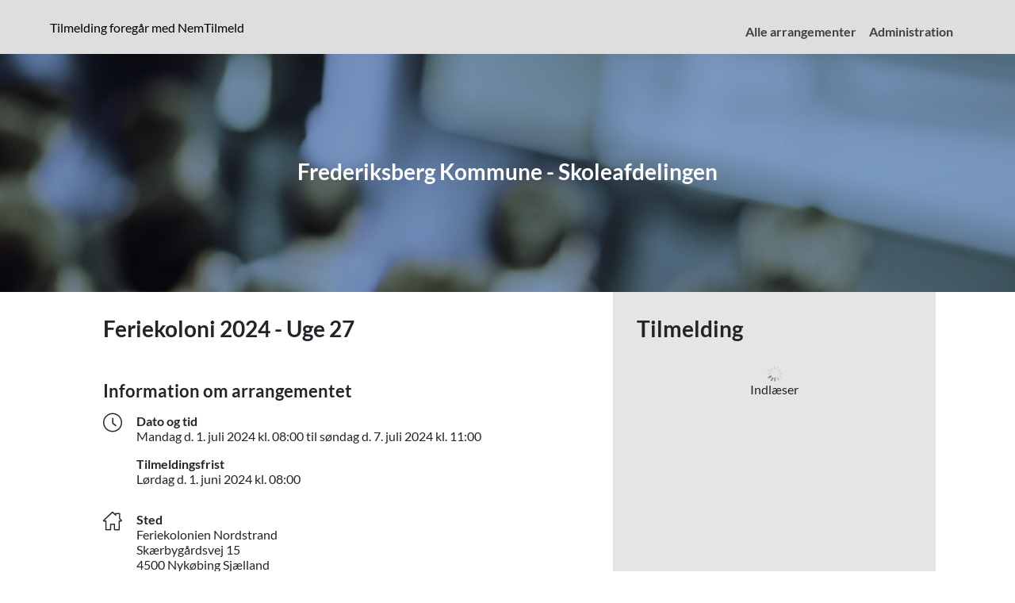

--- FILE ---
content_type: text/html; charset=iso-8859-1
request_url: https://frederiksbergskoler.nemtilmeld.dk/730/
body_size: 48693
content:

<!DOCTYPE html>
<html lang="da">
<head class="">
             
        <meta class="js-setting" data-name="authenticity_token" data-value="+OMCr3Ht9PJ0s39yCPnu5/ZZ7JwBHhpoxZjG4GBgc2Kh8Abu4UQASiX4E/AvSvL9dr9CNhQQID1C0HIUpFt7mQ=="> 
        <script type="text/javascript" src="/system/application/views/common/js/security_policy_violation_reporter-ver-5615ea8fab893be01d53955da9f61ef2.js"></script> 
	<meta http-equiv="Content-Type" content="text/html; charset=iso-8859-1" >
	<meta name="viewport" content="width=device-width, initial-scale=1">
	<title>Feriekoloni 2024 - Uge 27 | Frederiksberg Kommune - Skoleafdelingen</title>
                    <meta name="robots" content="index,follow,noodp,noydir" />
        	<meta name="description" content="Alle b&#248;rn fra 3. - 7. klasse (skole&#229;r 2023/2024), der bor eller g&#229;r i skole i Frederiksberg Kommune kan tilmeldes et koloniophold p&#229; Nordstrand i skolernes sommerferie (uge 27)">

          
            <meta property="og:title" content="Feriekoloni 2024 - Uge 27 | Frederiksberg Kommune - Skoleafdelingen" />
            <meta property="og:description" content="Alle b&#248;rn fra 3. - 7. klasse (skole&#229;r 2023/2024), der bor eller g&#229;r i skole i Frederiksberg Kommune kan tilmeldes et koloniophold p&#229; Nordstrand i skolernes sommerferie (uge 27)" />
            <meta property="og:type" content="website" />
            <meta property="og:url" content="https://frederiksbergskoler.nemtilmeld.dk/730/" />
                            <meta property="og:image" content="https://frederiksbergskoler.nemtilmeld.dk/images/organizations/11795/logo_large.png?v=1430204950" />
                <meta property="og:image:secure_url" content="https://frederiksbergskoler.nemtilmeld.dk/images/organizations/11795/logo_large.png?v=1430204950" />
                        <meta property="og:site_name" content="Feriekoloni 2024 - Uge 27 | Frederiksberg Kommune - Skoleafdelingen" />
                
        <link rel="stylesheet" href="/system/application/views/public/common/assets/css/fontawesome.min.css">
<meta class="js-language_tokens" data-tokens='{"short_language_code":"da","language_code":"da_DK","default_country":"dk","Public_Pages_Javascript_General_Texts_Show":"Vis","Public_Pages_Javascript_General_Texts_Hide":"Skjul"}'>
<script src="/system/application/node_modules/jquery/dist/jquery-ver-2c872dbe60f4ba70fb85356113d8b35e.min.js" type="text/javascript"></script>  <!-- Used for user iterface, e.g. datepicker and draggable modals in several places -->
<script src="/system/application/node_modules/jquery-ui-dist/jquery-ui-ver-3305041b1dffc2ada01dd1f54417f300.min.js" type="text/javascript"></script> <link rel="stylesheet" type="text/css" href="/system/application/node_modules/jquery-ui-dist/jquery-ui-ver-5a8fe71d39b58733035c36426ee0969c.min.css" media="screen" title="smoothness" />  <script src="/system/application/views/system/admin/assets/js/datepicker-languages/datepicker-da-ver-024fcdc130ec721c20c6e13fcdcc301d.js" type="text/javascript" ></script>
<script src="/system/application/views/system/admin/assets/js/datepicker-languages/datepicker-de-ver-fda7fb2a844671b7a523ceab3b116ba5.js" type="text/javascript" ></script>
<script src="/system/application/views/system/admin/assets/js/datepicker-languages/datepicker-fr-ver-4633041bc2bdd2ead3cc79c59d240740.js" type="text/javascript" ></script>
<script src="/system/application/views/system/admin/assets/js/datepicker-languages/datepicker-no-ver-de8a2e033265f9de4577c3ff2699593f.js" type="text/javascript" ></script>
<script src="/system/application/views/system/admin/assets/js/datepicker-languages/datepicker-sv-ver-be0cbfabde2c6659b5f92db877b06185.js" type="text/javascript" ></script>
 
<script charset="UTF-8" src="/system/application/node_modules/select2/dist/js/select2-ver-7c98b05dd4f3d7c693eb34690737f0d8.min.js" type="text/javascript"></script>
<link rel="stylesheet" type="text/css" href="/system/application/node_modules/select2/dist/css/select2-ver-e71c39430469a3eea74514a2b48f6536.min.css" />
<script charset="UTF-8" src="/system/application/node_modules/select2/dist/js/i18n/da.js" type="text/javascript"></script>

<script type="text/javascript" src="/system/application/views/ar/common/assets/js/functions-ver-0b7f26a18a0a2a8c707a8bffed22a200.js"></script>

<script type="text/javascript" src="/system/application/views/common/js/shopping-v2-ver-ddde77c788ae11a0514af368a80c3aef.js"></script>

<script src="/system/application/node_modules/bootstrap-5/dist/js/bootstrap.bundle-ver-5cc1b73e70520fa84b1846afe0ec8fb6.min.js" type="text/javascript"></script>
<link rel="stylesheet" type="text/css" href="/system/application/node_modules/bootstrap-5/dist/css/bootstrap-ver-1b1cb0e2be9a21f091a87691f20c6300.min.css" />
<meta class="js-language_tokens" data-tokens='{"Error_Message_Generic_Error":"Vi beklager, men der er sket en fejl. Hvis fejlen gentager sig, s\u00e5 pr\u00f8v at genindl\u00e6se siden, eller pr\u00f8v p\u00e5 en anden enhed. Kontakt venligst vores support, hvis problemet ikke bliver l\u00f8st.","Common_Modals_Alert_Modal_Title_Default":"Hov - noget gik galt","Common_Modals_Alert_Modal_Button_Escape_Default":"Luk","Common_Modals_Notice_Modal_Title_Default":"Bem\u00e6rk","Common_Modals_Notice_Modal_Button_Escape_Default":"Luk","Common_Modals_Confirm_Modal_Title_Default":"Er du sikker?","Common_Modals_Confirm_Modal_Message_Default":"Er du sikker p\u00e5, du \u00f8nsker at gennemf\u00f8re handlingen?","Common_Modals_Confirm_Modal_Button_Perform_Default":"Ja","Common_Modals_Confirm_Modal_Button_Escape_Default":"Nej","Common_Modals_Prompt_Modal_Title_Default":"Angiv v\u00e6rdi","Common_Modals_Prompt_Modal_Message_Default":"","Common_Modals_Prompt_Modal_Field_Label_Default":"Angiv v\u00e6rdi","Common_Modals_Prompt_Modal_Button_Perform_Default":"Forts\u00e6t","Common_Modals_Prompt_Modal_Button_Escape_Default":"Annuller"}'>
<div id="nemtilmeld_alert_modal" class="modal modal-bg js-nemtilmeld-modal js-resolve_on_hide" data-bs-backdrop="static" tabindex="-1" role="alertdialog" aria-modal="true" aria-labelledby="nemtilmeld_alert_modal_title" aria-describedby="nemtilmeld_alert_modal_message" aria-live="polite">    
    <div class="modal-dialog" role="document">
        <div class="modal-content">
            <div class="modal-header">
                <h2 id="nemtilmeld_alert_modal_title" class="js-nemtilmeld_modal_field-title" >Hov - noget gik galt</h2>
            </div>
            <div class="modal-body">
                <div id="nemtilmeld_alert_modal_message" class="js-nemtilmeld_modal_field-message"></div>
            </div>
            <div class="modal-footer">
                <button type="button" class="btn js-nemtilmeld_modal_button js-nemtilmeld_modal_field-escape" data-bs-dismiss="modal">Luk</button>
            </div>
        </div>
    </div>    
</div>
<div id="nemtilmeld_notice_modal" class="modal modal-bg js-nemtilmeld-modal js-resolve_on_hide" data-bs-backdrop="static" tabindex="-1" role="alertdialog" aria-modal="true" aria-labelledby="nemtilmeld_notice_modal_title" aria-describedby="nemtilmeld_notice_modal_message" aria-live="polite">    
    <div class="modal-dialog" role="document">
        <div class="modal-content">
            <div class="modal-header">
                <h2 id="nemtilmeld_notice_modal_title" class="js-nemtilmeld_modal_field-title" >Bemærk</h2>
            </div>
            <div class="modal-body">
                <div id="nemtilmeld_notice_modal_message" class="js-nemtilmeld_modal_field-message">                        
                </div>
            </div>
            <div class="modal-footer">
                <button type="button" class="btn js-nemtilmeld_modal_button js-nemtilmeld_modal_field-escape" data-bs-dismiss="modal">Luk</button>
            </div>
        </div>
    </div>    
</div>
<div id="nemtilmeld_confirm_modal" class="modal modal-bg js-nemtilmeld-modal js-reject_on_hide" data-bs-backdrop="static" tabindex="-1" role="alertdialog" aria-modal="true" aria-labelledby="nemtilmeld_confirm_modal_title" aria-describedby="nemtilmeld_confirm_modal_message" aria-live="polite">    
    <div class="modal-dialog" role="document">
        <div class="modal-content">
            <div class="modal-header">
                <h2 id="nemtilmeld_confirm_modal_title" class="js-nemtilmeld_modal_field-title" >Er du sikker?</h2>
            </div>
            <div class="modal-body">
                <div id="nemtilmeld_confirm_modal_message" class="js-nemtilmeld_modal_field-message">                        
                </div>
            </div>
            <div class="modal-footer fl-between">
                <button type="button" class="fl-start js-nemtilmeld_modal_button js-nemtilmeld_modal_field-escape btn js-nemtilmeld_modal_action no-button" data-bs-dismiss="modal">Nej</button>
                <button type="button" class="fl-end js-nemtilmeld_modal_button js-nemtilmeld_modal_field-perform btn js-approve js-nemtilmeld_modal_action yes-button" >Ja</button>
            </div>
        </div>
    </div>    
</div>
<div id="nemtilmeld_prompt_modal" class="modal modal-bg js-nemtilmeld-modal js-reject_on_hide" data-bs-backdrop="static" tabindex="-1" role="alertdialog" aria-modal="true" aria-labelledby="nemtilmeld_prompt_modal_title" aria-describedby="nemtilmeld_prompt_modal_message" aria-live="polite">    
    <div class="modal-dialog" role="document">
        <div class="modal-content">
            <div class="modal-header">
                <h2 id="nemtilmeld_prompt_modal_title" class="js-nemtilmeld_modal_field-title" >Angiv værdi</h2>
            </div>
            <div class="modal-body">
                <div id="nemtilmeld_prompt_modal_message" class="js-nemtilmeld_modal_field-message">                        
                </div>
                <div>                
                    <label for="nemtilmeld_prompt_modal_field_value" class="js-nemtilmeld_modal_field-field_label">Angiv værdi</label>                    
                    <input type="text" id="nemtilmeld_prompt_modal_field_value" class="form-control js-nemtilmeld_modal_field-field_value" value="" />
                </div>
            </div>
            <div class="modal-footer fl-between">
                <button type="button" class="fl-start js-nemtilmeld_modal_button btn js-nemtilmeld_modal_action js-nemtilmeld_modal_field-escape" data-bs-dismiss="modal">Annuller</button>                
                <button type="button" class="fl-end js-nemtilmeld_modal_button btn js-approve js-nemtilmeld_modal_action" >Fortsæt</button>                
            </div>
        </div>
    </div>    
</div>
<div id="nemtilmeld_busy_modal" class="modal modal-bg js-nemtilmeld-modal js-reject_on_hide" data-bs-backdrop="static" tabindex="-1" role="" aria-modal="true" aria-live="polite">    
    <div class="modal-dialog" role="document">
        <div class="modal-content">            
            <div class="modal-body">
                <div id="nemtilmeld_busy_modal_message" class="js-nemtilmeld_modal_field-message">    
                    <img src="/system/application/views/common/images/loading-ver-7e99e1159a3686f6aa4f90043c554483.gif" alt="Indlæser" width="20px" height="20px" />
                    Indlæser                    
                </div>            
            </div>            
        </div>
    </div>    
</div><meta  class="js-setting" data-name="global_monetary_settings" data-value='{"locale_settings":{"decimal_point":".","thousands_sep":"","int_curr_symbol":"DKK ","currency_symbol":"kr.","mon_decimal_point":",","mon_thousands_sep":".","positive_sign":"","negative_sign":"-","int_frac_digits":2,"frac_digits":2,"p_cs_precedes":false,"p_sep_by_space":2,"n_cs_precedes":false,"n_sep_by_space":2,"p_sign_posn":4,"n_sign_posn":4,"grouping":[],"mon_grouping":[3,3]},"currencies":{"1":{"id":"1","iso_code":"DKK","name":"Danske kroner","iban_payout_fee":"25.00","symbol":"kr.","default_merchant_account":"10"},"2":{"id":"2","iso_code":"EUR","name":"Euro","iban_payout_fee":"0.00","symbol":"\u0080","default_merchant_account":"11"},"3":{"id":"3","iso_code":"SEK","name":"Svenske kroner","iban_payout_fee":"40.00","symbol":"SEK","default_merchant_account":"13"},"4":{"id":"4","iso_code":"NOK","name":"Norske kroner","iban_payout_fee":"40.00","symbol":"NOK","default_merchant_account":"12"},"5":{"id":"5","iso_code":"USD","name":"Amerikanske Dollars","iban_payout_fee":"4.00","symbol":"USD","default_merchant_account":"14"},"6":{"id":"6","iso_code":"GBP","name":"Britiske Pund","iban_payout_fee":"4.00","symbol":"GBP","default_merchant_account":"16"}},"vat_rates":{"1":{"id":"1","type":"vat","rate":"25.00"},"2":{"id":"2","type":"vat","rate":"20.00"},"3":{"id":"3","type":"vat","rate":"22.00"},"4":{"id":"4","type":"vat","rate":"0.00"},"5":{"id":"5","type":"vat","rate":"20.00"},"6":{"id":"6","type":"vat","rate":"25.00"},"7":{"id":"7","type":"vat","rate":"25.00"},"8":{"id":"8","type":"vat","rate":"0.00"},"9":{"id":"9","type":"vat","rate":"19.00"},"10":{"id":"10","type":"vat","rate":"7.00"},"11":{"id":"11","type":"vat","rate":"24.00"},"12":{"id":"12","type":"vat","rate":"16.00"},"13":{"id":"13","type":"vat","rate":"24.00"},"14":{"id":"14","type":"vat","rate":"25.50"}}}'><script type="text/javascript" src="/system/application/views/common/js/shared_functionality-ver-df2f11d2237e248a3f3bd6583b42027c.js"></script>
<link rel="stylesheet" href="/system/application/views/common/css/nemtilmeld-ver-955a479c23e665984f7b7f45d50478d7.css">

  

<!-- WK styles -->
<link rel="stylesheet" href="/system/application/views/public/common/assets/css/style-ver-a0a76f1ff340593bc8842962d6f810a8.css">
<link rel="stylesheet" href="/images/organizations/global/1/style-ver-e2691e2678c0567dde6884d5477afd6a0510f677.css" /><script src="/system/application/views/public/common/assets/js/main-ver-0c1182ebccd700cd150d741f1dd13d9c.js"></script>
<!-- Different imagesizes for events -->








</head>
<body class="blue ">
     
<meta class="js-setting" data-name="queue_stats_url" data-value="https://queue.nemtilmeld.dk/stats/frederiksbergskoler.nemtilmeld.dk/ping/">
<meta class="js-setting" data-name="site_url" data-value="https://frederiksbergskoler.nemtilmeld.dk/">
<meta class="js-setting" data-name="logging_enabled" data-value="false">
<meta class="js-setting" data-name="loading_spinner_template" data-value='<div class="loading_spinner_container">
    <img src="/system/application/views/public/common/assets/images/loading-ver-7e99e1159a3686f6aa4f90043c554483.gif" alt="" width="20px" height="20px">
    <br>Indlæser
</div>'>
<!-- Navigation -->
    <nav class="navbar navbar-expand-lg navbar-light">
                    <div class="skip-links">
                                                            <a href="#description" >Hop til beskrivelse af arrangementet</a>
                                                                                <a href="#signup" data-target="signup">Hop til tilmelding</a>
                                                </div>
                                            <a class="navbar-brand" href="https://www.nemtilmeld.dk/inspiration/inviteret/?utm_source=self-exposure&utm_medium=website&utm_campaign=registration-flow-header-registration-with&utm_term=11795" target="_blank" title="NemTilmeld sikrer en god oplevelse og tryghed, når du afholder arrangementer - både for dig selv og dine deltagere.  Klik og læs mere!" role="presentation" aria-label="Klik for at læse mere om NemTilmeld. Tilmelding foregår længere nede på siden.">
                    Tilmelding foregår med NemTilmeld
                </a>
                                  <button class="navbar-toggler" 
                type="button" 
                data-bs-toggle="collapse" 
                data-bs-target="#navbarSupportedContent" 
                aria-controls="navbarSupportedContent" 
                aria-expanded="false" 
                aria-label="Åbn hovedmenu">
            <span class="navbar-toggler-icon" aria-hidden="true"></span>
            <span class="sr-only">Åbn hovedmenu</span>
        </button>

        <div class="collapse navbar-collapse" id="navbarSupportedContent">
            <ul class="navbar-nav ml-auto" role="menubar">
                                    <li class="nav-item" role="presentation">
                        <a class="nav-link" href="https://frederiksbergskoler.nemtilmeld.dk/" role="menuitem" aria-label="Alle arrangementer">
                            Alle arrangementer
                        </a>
                    </li>
                                                                             <li class="nav-item" role="presentation">
                            <a id="navigation_admin" class="nav-link" href="https://frederiksbergskoler.nemtilmeld.dk/admin/" role="menuitem" aria-label="Administration">
                                Administration
                            </a>
                        </li>
                                                                </ul>
        </div>
    </nav>
<!-- Content begin -->
          
<section>
    <div class="container-fluid zero-padding">
        <div class="row align-items-center">
            <div class="col centered-content-col zero-padding">
                <div class="banner">
                    <div class="container  center">
                                                    <img src="https://frederiksbergskoler.nemtilmeld.dk/system/application/views/public/common/assets/images/banners/conference.jpg?mtime=1752063149" class="full-width-bg" aria-hidden="true" alt="" />
                                                                                                    <div class="header-title">Frederiksberg Kommune - Skoleafdelingen</div>
                                            </div>
                </div>
            </div>
        </div>
    </div>
</section>
<!-- header.tpl end -->
<div id="main_content">
<meta class="js-language_tokens" data-tokens='{"Email_Legal_Characters":"En gyldig e-mailadresse m\u00e5 kun best\u00e5 af a til z, tal og udvalgte specialtegn","Select_One":"V\u00e6lg fra listen","Public_Pages_Signup_Page_Access_Control_Failure":"Det er ikke muligt at tilmelde dig flere arrangementer, der kr\u00e6ver en invitation p\u00e5 samme tid, afslut venligst den f\u00f8rste registrering eller t\u00f8m kurven.","Public_Pages_Signup_Page_Button_Register":"Start tilmelding","Public_Pages_Signup_Page_Button_Register_Mouseover":"L\u00e6g denne reservation i kurven og gennemf\u00f8r tilmeldingen","Public_Pages_Signup_Page_Checkout_Button_Mouseover":"Start tilmeldingen med disse valg","Public_Pages_Signup_Page_Checkout_Button_Unpublished_Event_Mouseover":"Start tilmeldingen med disse valg (Ikke tilg\u00e6ngelig eftersom arrangementet ikke er publiceret)","Public_Pages_Signup_Page_Event_Allowance_Reached":"Du har ikke mulighed for at tilmelde flere personer","Public_Pages_Signup_Page_Event_Deadline_passed":"Arrangementet er lukket for tilmelding, fordi tilmeldingsfristen er overskredet.","Public_Pages_Signup_Page_Signup_Common_Event_Sold_Out":"Der er ikke flere pladser til arrangementet","Public_Pages_Signup_Page_Invitation_Allowance_Left":"tilbage","Public_Pages_Signup_Page_Invitation_Allowance_No_More_Tickets_Allowed":"Du har ikke mulighed for at tilmelde flere personer","Public_Pages_Signup_Page_Invitation_Allowance_There_Are":"Der er","Public_Pages_Signup_Page_Invitation_Allowance_Ticket":"person","Public_Pages_Signup_Page_Invitation_Allowance_Tickets":"personer","Public_Pages_Signup_Page_Invitation_Allowance_Tickets_Left_Override_Message_End":"personer tilbage du kan tilmelde via denne invitation","Public_Pages_Signup_Page_Invitation_Allowance_You_Can_Buy":"Du kan tilmelde op til","Public_Pages_Signup_Page_Invitation_Allowance_You_Have":"Du har","Public_Pages_Signup_Page_Register_For_Waiting_List":"Skriv dig p\u00e5 ventelisten","Public_Pages_Signup_Page_Register_For_Waiting_List_Cart_Mouseover":"Skriv dig p\u00e5 ventelisten med disse valg","Public_Pages_Signup_Page_Register_For_Waiting_List_Headline":"Venteliste","Public_Pages_Signup_Page_Register_For_Waiting_List_Mouseover":"L\u00e6g denne reservation i kurven og skriv dig p\u00e5 ventelisten","Public_Pages_Signup_Page_Signup_Common_Registration_Headline":"Tilmelding","Public_Pages_Signup_Page_Waiting_List_Error_Event_Mismatch_Cart_Waiting_List":"Du er allerede ved at skrive dig p\u00e5 venteliste til et andet arrangement og kan derfor ikke tilmelde dig dette arrangement samtidig. Hvis du \u00f8nsker at afbryde og i stedet tilmelde dig dette arrangement, s\u00e5 tryk p\u00e5 knappen nedenfor.","Public_Pages_Signup_Page_Waiting_List_Error_Event_Mismatch_Event_Waiting_List":"Du er allerede i gang med en tilmelding til et andet arrangement, som skal afsluttes, f\u00f8r du kan komme p\u00e5 venteliste til dette arrangement.","Public_Pages_Signup_Page_Waiting_List_Error_Event_Mismatch_Event_Waiting_List_Event_In_Cart":"Du er allerede i gang med en tilmelding til dette arrangement, der er desv\u00e6rre ikke flere pladser, s\u00e5 du kan ikke tilf\u00f8je yderligere valg. Du kan enten afslutte tilmeldingen med dine nuv\u00e6rende valg, eller t\u00f8mme kurven og tilmelde dig ventelisten.","Public_Pages_Signup_Page_Waiting_List_Event_Mismatch_Multiple_Waiting_List_Events":"Det er ikke muligt at tilmelde dig ventelisten til flere arrangementer p\u00e5 samme tid, afslut venligst den f\u00f8rste registrering eller t\u00f8m kurven.","Public_Pages_Signup_Page_Sidebar_Cart_Button_Checkout_Next":"Forts\u00e6t","Public_Pages_Signup_Page_Sidebar_Cart_Cart_Empty_Warning":"Er du sikker p\u00e5, du vil t\u00f8mme kurven?","Public_Pages_Signup_Page_Sidebar_Reset_Access_Control":"Er du sikker p\u00e5, du vil logge ud og starte forfra","Public_Pages_Signup_Page_Event_Sold_Out_Notice_Other_Event_In_Series_Available":"Der kan v\u00e6re ledige pladser til andre arrangementer i serien. Se serien <a href=&#039;%link%&#039;>her<\/a>.","Public_Pages_Signup_Page_Event_Sold_Out_Notice_Waiting_List_For_Other_Events_In_Series_Available":"Bem\u00e6rk, at der er mulighed for at blive skrevet p\u00e5 venteliste til andre arrangementer i denne arrangementsserie. Se serien <a href=&#039;%link%&#039;>her<\/a>.","Public_Pages_Signup_Page_User_Detail_Form_Validation_Error_Header":"Ret venligst f\u00f8lgende","Public_Pages_Signup_Page_User_Detail_Form_Validation_Error_Invalid_Email_Address":"Den angivne e-mail er ikke en gyldig e-mailadresse","Public_Pages_Signup_Page_User_Detail_Form_Validation_Error_Invalid_Mobile_Number":"Det angivne mobilnummer er ikke gyldigt","Public_Pages_Signup_Page_User_Detail_Form_Validation_Error_Emails_Not_Matching":"De angivne e-mails er ikke ens","Public_Pages_Signup_Page_User_Detail_Form_Validation_Error_Orderer_Informations":"Oplysninger om tilmelderen","Public_Pages_Signup_Page_User_Detail_Form_Validation_Error_Payment_Informations":"Oplysninger om betaleren","Public_Pages_Signup_Page_User_Detail_Form_Validation_Error_Registrant_Informations":"Deltageroplysninger","Public_Pages_Signup_Page_User_Detail_Form_Validation_Error_Required_Fields":"Udfyld venligst f\u00f8lgende p\u00e5kr\u00e6vede deltageroplysninger","Public_Pages_Signup_Page_User_Detail_Form_Validation_Error_Terms_Not_Checked":"Du skal godkende vores tilmeldingsbetingelser, f\u00f8r du kan forts\u00e6tte.","Public_Pages_Signup_Page_User_Detail_Form_Validation_Error_CPR_Number":"CPR-nummeret er ikke indtastet korrekt","Public_Pages_Signup_Page_User_Detail_Form_Validation_Error_CVR_Number":"CVR-nummeret er ikke indtastet korrekt","Public_Pages_Signup_Page_User_Detail_Form_Validation_Error_Date_Invalid":"Datofeltet er ikke udfyldt korrekt, v\u00e6lg venligst en gyldig dato","Public_Pages_Signup_Page_User_Detail_Form_Validation_Error_Consent_Failure_No_Data":"Du har angivet, at du samtykker til behandling af dine data, men ikke udfyldt noget i feltet. Ret venligst fejlen og fors\u00f8g igen.","Public_Pages_Signup_Page_User_Detail_Form_Validation_Error_Consent_Failure_No_Consent":"Du har indtastet data, men du mangler at give samtykke til behandlingen af dine data. Ret venligst fejlen og fors\u00f8g igen."}'>
    <script type="application/ld+json">
        {"@context":"https:\/\/schema.org","@type":"Event","organizer":{"@type":"Organization","name":"Frederiksberg Kommune","url":"https:\/\/frederiksbergskoler.nemtilmeld.dk\/"},"name":"Feriekoloni 2024 - Uge 27","description":"Alle b\u00f8rn fra 3. - 7. klasse (skole\u00e5r 2023\/2024), der bor eller g\u00e5r i skole i Frederiksberg Kommune kan tilmeldes et koloniophold p\u00e5 Nordstrand i skolernes sommerferie (uge 27)","startDate":"2024-07-01T08:00:00+02:00","endDate":"2024-07-07T11:00:00+02:00","location":{"@type":"Place","name":"Feriekolonien Nordstrand","address":{"@type":"PostalAddress","streetAddress":"Sk\u00e6rbyg\u00e5rdsvej 15","postalCode":"4500","addressCountry":"DK","addressLocality":"Nyk\u00f8bing Sj\u00e6lland"}},"eventStatus":"https:\/\/schema.org\/EventScheduled","eventAttendanceMode":"https:\/\/schema.org\/OfflineEventAttendanceMode","url":"https:\/\/frederiksbergskoler.nemtilmeld.dk\/730\/"}
    </script>

<section>
    <div class="container">
        <div class="row mx-md-8">
            <div class="col px-md-8 box mr-4 extra-padding main">
                <h1 class="mw-650">
                    Feriekoloni 2024 - Uge 27
                                                        </h1>
                                
                <div id="description">                     <div class="sr-only"><div>Alle b&#248;rn fra 3. - 7. klasse (skole&#229;r 2023/2024), der bor eller g&#229;r i skole i Frederiksberg Kommune kan tilmeldes et koloniophold p&#229; Nordstrand i skolernes sommerferie (uge 27).</div>
<div>&#160;</div>
<div>Opholdet forl&#248;ber fra mandag den 01. juli til s&#248;ndag den 07. juli.&#160;<br>Pris: 1.650 kr. (betales med dankort ved tilmelding)<br><br>Kontakt vedr. kolonierne <br><a>ungdomsskolen@frederiksberg.dk</a>&#160;</div>
<div>Tlf. 28980543/38210530</div></div>
                    <iframe id="iframe-event_description" class="tinymce_content" src="?description=event" title="Beskrivelse af arrangementet indhold" aria-hidden="true"></iframe>
                </div>
                
                <h2>Information om arrangementet</h2>
                <div class="details">                   
                    <div class="timeplace-row">
            <div class="time-col ">
    <span class="icon icon-ur" aria-hidden="true"></span>
    <div class="details-text">
                    <p class='description'>
                <strong>
                                            Dato og tid
                                    </strong>
                




    







                                            
    <span class="no-wrap" aria-hidden="true">                                    Mandag
                                        d.
            </span>    <span class="no-wrap" aria-hidden="true">        1. juli 2024
    </span>
            
    <span class="no-wrap" aria-hidden="true">        kl.
        08:00 
    </span>
            <span class="no-wrap" aria-hidden="true">                til
            </span>            
    <span class="no-wrap" aria-hidden="true">                                    s&#248;ndag                
                                        d.
            </span>    <span class="no-wrap" aria-hidden="true">        7. juli 2024
    </span>
            
    <span class="no-wrap" aria-hidden="true">        kl.
        11:00 
    </span>
            
<span class="sr-only">
    
                                            
                                        Mandag
                                        d.
                        1. juli 2024
    
            
            kl.
        08:00 
    
                            til
                        
                                        s&#248;ndag                
                                        d.
                        7. juli 2024
    
            
            kl.
        11:00 
    
            
</span>    
            </p>     
                            
            <p class="due">
                <strong>                    
                    Tilmeldingsfrist
                </strong>
                







            
    <span class="no-wrap" aria-hidden="true">                                    L&#248;rdag
                                        d.
            </span>    <span class="no-wrap" aria-hidden="true">        1. juni 2024
    </span>
        
    <span class="no-wrap" aria-hidden="true">        kl.
        08:00 
    </span>
    
<span class="sr-only">
    
            
                                        L&#248;rdag
                                        d.
                        1. juni 2024
    
        
            kl.
        08:00 
    
    
</span>            </p>
            </div>
</div>  
     
            <div class="place-col ">
    <span class="icon  icon-house" aria-hidden="true"></span>
    <div class="details-text">
        <p>
            <strong>
                Sted
            </strong>
            Feriekolonien Nordstrand
            <br>
                Sk&#230;rbyg&#229;rdsvej 15<br>
                                    4500 Nyk&#248;bing Sj&#230;lland
                                   </p>
    </div>
</div>  
                <div class="host-col ">
                <span class="icon icon-people" aria-hidden="true"></span>
<div class="details-text">
    <p>
        <strong>
            Arrangør
        </strong>
    </p>
    <p class="">
        Frederiksberg Kommune<br>
        Tlf.  +45 38210530/28980543<br>
        ungdomsskolen@frederiksberg.dk
    </p>
</div>        </div>
        </div>
 
                </div>
                
                <!-- List of participants toggle for smaller screens -->

                <!-- -->
                <!-- Link to similar events - Smaller screens only -->
                                <!-- -->               
                <div class="event-footer desktop">
                                <h2>          
          Find vej til arrangementet
    </h2>
    <a href="https://maps.google.com/?q=Sk%C3%A6rbyg%C3%A5rdsvej+15%2C+4500%2C+Nyk%C3%B8bing+Sj%C3%A6lland%2C+%2C+DK" target="_blank" rel="noopener noreferrer" class="map-link">
          <div class="map-overlay">                  
                  Klik for at se et kort med stedets placering hos Google Maps           </div>
          <img src="/system/application/views/public/common/assets/images/gmap.jpg" class="fluid-img map" />
    </a>
                                                    
                                


    <div class="social-media-section">
         <h4>
            Del dette arrangement på sociale medier
        </h4>
        <div class="some-icons">
    <a href="http://www.facebook.com/sharer/sharer.php?u=https://frederiksbergskoler.nemtilmeld.dk/730/" 
       aria-label="Del dette arrangement på Facebook"
       title="Del dette arrangement på Facebook"
       >
        <span class="fab fa-facebook-f" aria-hidden="true"></span>
        <span class="sr-only">Facebook ikon</span>
    </a>
    <a href="https://www.linkedin.com/shareArticle?mini=true&url=https://frederiksbergskoler.nemtilmeld.dk/730/" 
       aria-label="Del dette arrangement på LinkedIn"
       title="Del dette arrangement på LinkedIn"
       >
        <span class="fab fa-linkedin-in" aria-hidden="true"></span>
        <span class="sr-only">LinkedIn ikon</span>
    </a>
        </div>
    </div>
                            
                                                <hr>
                        
                                                                                        
                </div>                
                            </div>
            <div class="scroll-toggle">
                    <span class="text">Hop til start tilmelding</span>
                    <i class="fas fa-chevron-down"></i>	
            </div>
            <div class="col-md-4 sidebar" id="signup">
                                    <!-- Cart invitation_logout -->
<!-- END Cart invitation_logout -->

<!-- Cart overview -->
<div id="shopping_cart" class="extra-padding hidden" aria-live="polite">
    <!-- "Indkøbskurv" - Start -->
<div class="cart-header">
    <h2>
                    Tilmeldinger
            </h2>   
    <div class="loading_spinner_container">
    <img src="/system/application/views/public/common/assets/images/loading-ver-7e99e1159a3686f6aa4f90043c554483.gif" alt="" width="20px" height="20px">
    <br>Indlæser
</div>    
</div>    
<!-- "Indkøbskurv" - Slut --></div><!-- / . -->
<!-- End of cart overview -->

<div id="reservation_form" class="extra-padding
          ">
    
    <!-- Reservation form loader placeholder -->
    <div id="reservation_form_loading" class="hidden">        
        <h2 class="h1">
            Tilmelding
        </h2>                    
        <div class="loading_spinner_container">
    <img src="/system/application/views/public/common/assets/images/loading-ver-7e99e1159a3686f6aa4f90043c554483.gif" alt="" width="20px" height="20px">
    <br>Indlæser
</div>    </div>
    <!-- End of Reservation form loader placeholder -->

    <!-- Ticket selection -->
    <div id="ticket" class="">             
        <h2 class="h1">Tilmelding</h2>                    
        <div id="price_selection">
              <div class="loading_spinner_container">
    <img src="/system/application/views/public/common/assets/images/loading-ver-7e99e1159a3686f6aa4f90043c554483.gif" alt="" width="20px" height="20px">
    <br>Indlæser
</div>        </div>

        
        <div id="price_selection_alternative" class="reservation_form_element hidden"">
                        <div>
                <p id="price_selection_alternative_text">Der er ikke flere pladser til arrangementet</p>
            </div>
                                        <div id="series_events_notice" class="hidden">                    
                    <p></p>
                </div>
            
                <div id="price_selection_waiting_list" class="reservation_form_element" ">                
        <p id="price_selection_waiting_list_text">
                            Du har mulighed for at skrive dig på venteliste til arrangementet. Vælg antal og udfyld informationer som normalt.
                    </p>

        <button id="enable_waiting_list_button" class="btn" alt="" title="" >
            Kom på Venteliste
        </button>
    </div>
    <div id="waiting_list_cancel_button_container" class="reservation_form_element hidden"">
        <button id="waiting_list_cancel_button"   class=" btn"  alt="" title="" >
            Forlad Venteliste
        </button>
    </div>
    <div id="waiting_list_empty_basket_button_container" class="reservation_form_element hidden">
        <button id="waiting_list_empty_basket_button"   class=" btn" alt="" title="" >
            Tøm kurv
        </button>
    </div>
     <div id="access_control_empty_basket_button_container" class="reservation_form_element hidden" >
        <button id="access_control_empty_basket_button"   class=" btn" alt="" title="" >
            Tøm kurv
        </button>
    </div>        </div>

    </div>
    <!-- End of ticket selection -->

    <!-- Additional services choices -->
    <div id="additional_services" class="no_available_additional_services hidden"
             data-required_error_headline='Det er påkrævet at foretage valg fra følgende felter'>
         <div id="additional_services_content" class="js-additional_services_subitem hidden" >
</div>
<div id="additional_services_content_attendees_page_notice"  class="js-additional_services_subitem hidden" >
    <div class="push-in">
         Du kan vælge tilvalg, når du går videre med din tilmelding.
    </div>
</div>
<div id="additional_services_loading" class="js-additional_services_subitem hidden" >   
    <h4>Vælg tilvalg</h4>
    <div class="loading_spinner_container">
    <img src="/system/application/views/public/common/assets/images/loading-ver-7e99e1159a3686f6aa4f90043c554483.gif" alt="" width="20px" height="20px">
    <br>Indlæser
</div></div>
    </div>
    <!-- End of additional services choices -->

    <!-- Reservation price calculations -->
    <div id="price_presentation" class="form-section reservation_form_element hidden">       
    </div>
    <div id="price_presentation_loader" class="hidden">
         <div class="loading_spinner_container">
    <img src="/system/application/views/public/common/assets/images/loading-ver-7e99e1159a3686f6aa4f90043c554483.gif" alt="" width="20px" height="20px">
    <br>Indlæser
</div>    </div>
    <!-- End of reservation price calculations --> 
    <!-- Add reservation to cart or perform checkout -->
    <div id="reservation_action" class="extra-padding-bottom reservation_form_element  hidden">
        <p id="adding_item_to_cart_prevented_warning" class="hidden">Det er ikke muligt at betale for dette arrangement samtidig med dem, du allerede har i kurven, da der er forskel på de tilgængelige betalingsmuligheder. Foretag derfor venligst bestillingen over to gange.</p>

        <div class="push-in">
            <input type="submit" id="add_item_to_cart" 
                   class="btn 
                                            hidden
                    "
                   value="Læg i kurv" alt="Læg den valgte reservation i kurven, således der kan foretages yderligere reservationer inden tilmeldingen gennemføres" title="Læg den valgte reservation i kurven, således der kan foretages yderligere reservationer inden tilmeldingen gennemføres"                                                       } 
                   />
            <div class="btn-separator"></div>

            <div id="no_payment_methods" class="hidden">
                <p >                                        
                    Det er desværre ikke muligt at gennemføre betaling til dette arrangement på nuværende tidspunkt, fordi der er problemer med betalingssystemet.<br>Prøv igen om nogle timer.<br>Vi undskylder bøvlet.                    
                </p>
            </div>

            <input type="submit" id="go_to_payment" class="btn hidden" value="Start tilmelding" alt="Læg denne reservation i kurven og gennemfør tilmeldingen" title="Læg denne reservation i kurven og gennemfør tilmeldingen" />
        </div>

                    <div id="paid_reservation_information" class="hidden">             </div>
            </div>
    <!-- End of add reservation to cart or perform checkout -->
</div>
<div id="detail_forms" class="hidden">    
    <div id="loading_detail_forms" class="hidden" >
         <div class="loading_spinner_container">
    <img src="/system/application/views/public/common/assets/images/loading-ver-7e99e1159a3686f6aa4f90043c554483.gif" alt="" width="20px" height="20px">
    <br>Indlæser
</div>    </div>
    <!-- Registrant input form  -->
    <div id="registrant" class="hidden extra-padding">        
        <div class="">
            <h3>
                                    Oplysninger om deltageren
                            </h3>
            <div id="registrant_orderer_relationship_form" class="form-check  inline single">
                <input class="form-check-input" type="checkbox" id="registrant_orderer_relationship" 
                                                  checked="true"
                       >
                <span class="checkmark"></span>
                <label id="registrant_orderer_relationship_label_paid" for="" class="form-check-label js-registrant_orderer_relationship_label" >  
                                            Deltager og betaler er samme person
                                    </label>
                 <label id="registrant_orderer_relationship_label_free" for="" class="js-registrant_orderer_relationship_label hidden" >
                    Deltager og tilmelder er samme person
                </label>
            </div>
            <p>
                Felter markeret med
                <span class="sr-only">(Påkrævet)</span>
                <span aria-hidden="true">*</span>
                skal udfyldes.
            </p>
        </div>

        <div id="registrant_form" class=""></div>
    </div>
    <!-- End of registrant input form -->

    <!-- Contact input form -->
    <div id="contact_form" class="extra-padding hidden">
            </div>
    <!-- Endo of contact input form -->
    <!-- Perform checkout functionality -->
    <div id="checkout_action" class="extra-padding  reservation_form_element hidden" ">
        <!-- Terms -->
                <div class="form-check single  terms ">
    <input id="terms_checkbox" name="terms_checkbox" class="form-check-input js-terms_checkbox" type="checkbox" aria-label="Checkbox til at acceptere tilmeldingsbetingelserne">
    <span class="checkmark"></span>
    <label class="form-check-label" for="terms_checkbox">
        Jeg accepterer  
        <a id="terms_link" class="js-terms_link" href=" #" target="_blank"">
            tilmeldingsbetingelserne.
        </a>
                    Læs
            <a id="privacy_policy_link" class="js-privacy_policy_link" href="#?scroll_to_id=privacy_policy" target="_blank" >
                Cookie- og privatlivspolitik
            </a>
            i tilmeldingsbetingelserne.
            </label>
</div>       
      <!-- End of Terms -->
        <!-- Checkout button -->
        
        <button type="submit"
               id="checkout_reservation_button"
               class="btn reservation_button_perform_checkout js-update-on_payment_method_selection" 
               data-button_texts='{"default":"Foretag tilmelding","requires_payer_interaction":"Til betaling","waiting_list_mode":"Skriv dig p\u00e5 ventelisten"}'                                    
                                                     title="Start tilmeldingen med disse valg (Ikke tilgængelig eftersom arrangementet ikke er publiceret)"
                                  >
            Foretag tilmelding
        </button>
        <button type="submit"
               id="checkout_cancel_button"
               class="btn btn-danger "                             
               alt="Afbryd tilmeldingen"
               title="Afbryd tilmeldingen">
                Annuller
        </button> 
        <!-- End of checkout button -->
    </div>
    <!-- End of perform checkout functionality -->
</div>                            </div>
        </div>
        <div class="row event-footer mobile extra-padding">
                    <h2>          
          Find vej til arrangementet
    </h2>
    <a href="https://maps.google.com/?q=Sk%C3%A6rbyg%C3%A5rdsvej+15%2C+4500%2C+Nyk%C3%B8bing+Sj%C3%A6lland%2C+%2C+DK" target="_blank" rel="noopener noreferrer" class="map-link">
          <div class="map-overlay">                  
                  Klik for at se et kort med stedets placering hos Google Maps           </div>
          <img src="/system/application/views/public/common/assets/images/gmap.jpg" class="fluid-img map" />
    </a>
                                


    <div class="social-media-section">
         <h4>
            Del dette arrangement på sociale medier
        </h4>
        <div class="some-icons">
    <a href="http://www.facebook.com/sharer/sharer.php?u=https://frederiksbergskoler.nemtilmeld.dk/730/" 
       aria-label="Del dette arrangement på Facebook"
       title="Del dette arrangement på Facebook"
       >
        <span class="fab fa-facebook-f" aria-hidden="true"></span>
        <span class="sr-only">Facebook ikon</span>
    </a>
    <a href="https://www.linkedin.com/shareArticle?mini=true&url=https://frederiksbergskoler.nemtilmeld.dk/730/" 
       aria-label="Del dette arrangement på LinkedIn"
       title="Del dette arrangement på LinkedIn"
       >
        <span class="fab fa-linkedin-in" aria-hidden="true"></span>
        <span class="sr-only">LinkedIn ikon</span>
    </a>
        </div>
    </div>
        
                        <hr class="spacer">
            <div class="row">
                <!-- This column can be removed for footer-type 2 -->
                <div class="col-md-6">
                                            
                                                                                                </div>
            </div>
                    </div>    
    </div>
    
</section>
<!-- Content end -->

<!-- Div for payment gateway form -->
<div id="payment_gateway_form_container" class="hidden"></div>
<!-- End of div for payment gateway form -->

<meta class="js-setting" data-name="org_id" data-value="11795">  
<meta class="js-setting" data-name="cart_id" data-value="null">  
<meta class="js-setting" data-name="org_event_id" data-value="730">  
<meta class="js-setting" data-name="supplied_access_token" data-value="">      
<meta class="js-setting" data-name="event_id" data-value="348693">      
<meta class="js-setting" data-name="series_id" data-value="null">      
<meta class="js-setting" data-name="invitation_allowance_override" data-value="false">
<meta class="js-setting" data-name="current_max_registration_allowance" data-value="null">
<meta class="js-setting" data-name="reservation_mode" data-value="normal">
<meta class="js-setting" data-name="cart_item_count" data-value="0">
<meta class="js-setting" data-name="add_item_to_cart_available" data-value="normal">
<meta class="js-setting" data-name="limit_for_invited_person" data-value="false">
<meta class="js-setting" data-name="payment_module_enabled" data-value="true">    
<meta class="js-setting" data-name="only_has_payment_method_creditcard" data-value="true">
<meta class="js-setting" data-name="event_series_public_page_url" data-value="">
<meta class="js-setting" data-name="giftcard_support" data-value="">
<meta class="js-setting" data-name="do_not_use_contact_information_as_registrant" data-value="">
<meta class="js-setting" data-name="always_get_information_on_both_orderer_and_attendee" data-value="">
<meta class="js-setting" data-name="suppress_registrant_orderer_relationship_choice" data-value="">
<meta class="js-setting" data-name="show_registrant_orderer_relationship_choice_on_free_order" data-value="false">
<meta class="js-setting" data-name="locale" data-value="dk">
<meta class="js-setting" data-name="no_payment_methods" data-value="0">
<meta class="js-setting" data-name="reservation_countdown_message_templates" data-value='{"expired":"Pladserne er ikke l\u00e6ngere reserveret. Du kan stadig forts\u00e6tte tilmeldingen og pladserne vil blive reserveret igen, hvis der er flere tilbage.","countdown":"Pladserne er reserveret de n\u00e6ste %time_left%.  Fuldf\u00f8r dette trin inden da for at beholde pladserne."}'>

<script type="text/javascript" src="/system/application/views/common/js/shopping_additional_services-ver-16c26f2770e59dc0e358e92ffd176ef6.js"></script>
<script type="text/javascript" src="/system/application/views/public/events/signup_elements/signup_functionality-ver-df8401aa893b8027fb2042501890d172.js"></script>

</div>    
<!-- footer.tpl begin -->
        <footer>
            <div class="container-fluid">
                <div class="row">
                    <div class="col extra-padding">
                                                    <a class="navbar-brand" 
                               href="https://www.nemtilmeld.dk/" 
                               target="_blank" 
                               title="Klik og læs mere om hvad NemTilmeld kan hjælpe dig med"
                               aria-label="Denne side er lavet med">
                            Denne side er lavet med                            
                                <img src="/system/application/views/public/common/assets/images/logo_nemtilmeld_grey.svg" alt="NemTilmeld logo" /> 
                            </a>
                                                                                                                      
                                                    <a href="https://frederiksbergskoler.nemtilmeld.dk/legal/terms/event/348693/?scroll_to_id=privacy_policy" title="Cookie- og privatlivspolitik" target="_blank">
                                Cookie- og privatlivspolitik
                            </a>
                                            </div>
                </div>
            </div>
        </footer>
    </body>
</html>

<!-- ===== END Content Wrapper ===== -->


--- FILE ---
content_type: text/html; charset=iso-8859-1
request_url: https://frederiksbergskoler.nemtilmeld.dk/730/?description=event
body_size: 1771
content:
<!DOCTYPE html>
<html lang="da">
<head>
    <style type="text/css">
        html, body {
            overflow: hidden;
            margin: 0px;
            padding: 0px;
            background-color:#FFFFFF !important;
        }
    </style>
        <base target="_parent">
            
    <script type="text/javascript" src="/system/application/views/common/js/security_policy_violation_reporter-ver-5615ea8fab893be01d53955da9f61ef2.js"></script> 
    <script src="/system/application/node_modules/jquery/dist/jquery-ver-2c872dbe60f4ba70fb85356113d8b35e.min.js" type="text/javascript"></script>      <meta http-equiv="Content-Type" content="text/html;charset=iso-8859-1">
    <meta name="viewport" content="width=device-width, initial-scale=1">		
            <meta name="robots" content="noindex, indexifembedded">
    
    <link rel="stylesheet" href="/system/application/views/public/common/assets/css/style-ver-a0a76f1ff340593bc8842962d6f810a8.css">   
</head>
<body>
    <div class="tinymce_content">
        <div>Alle b&#248;rn fra 3. - 7. klasse (skole&#229;r 2023/2024), der bor eller g&#229;r i skole i Frederiksberg Kommune kan tilmeldes et koloniophold p&#229; Nordstrand i skolernes sommerferie (uge 27).</div>
<div>&#160;</div>
<div>Opholdet forl&#248;ber fra mandag den 01. juli til s&#248;ndag den 07. juli.&#160;<br />Pris: 1.650 kr. (betales med dankort ved tilmelding)<br /><br />Kontakt vedr. kolonierne <br /><a href="mailto:ungdomsskolen@frederiksberg.dk">ungdomsskolen@frederiksberg.dk</a>&#160;</div>
<div>Tlf. 28980543/38210530</div>
    </div>        
    <script type="text/javascript" src="/system/application/views/public/common/assets/js/tinymce_iframe_wrapper-ver-818c9f3e3865921fbdd21e97ff21d210.js"></script>
</body>
</html>



--- FILE ---
content_type: text/javascript
request_url: https://frederiksbergskoler.nemtilmeld.dk/system/application/views/public/events/signup_elements/signup_functionality-ver-df8401aa893b8027fb2042501890d172.js
body_size: 105960
content:
//Items from old signup page, the rest is left inside it.
//variables, this is to avoid refactoring
var site_url = nemTilmeld.settings.getSetting('site_url');
var org_id = nemTilmeld.settings.getSetting('org_id');
var cart_id = nemTilmeld.settings.getSetting('cart_id');
var org_event_id = nemTilmeld.settings.getSetting('org_event_id');
var supplied_access_token = nemTilmeld.settings.getSetting('supplied_access_token');
var event_id = nemTilmeld.settings.getSetting('event_id');
var series_id = nemTilmeld.settings.getSetting('series_id');
var current_max_registration_allowance = nemTilmeld.settings.getSetting('current_max_registration_allowance');
var reservation_mode = nemTilmeld.settings.getSetting('reservation_mode');
var cart_item_count = nemTilmeld.settings.getSetting('cart_item_count');
var add_item_to_cart_available = nemTilmeld.settings.getSetting('add_item_to_cart_available');
var limit_for_invited_person = nemTilmeld.settings.getSetting('limit_for_invited_person');
var payment_module_enabled = nemTilmeld.settings.getSetting('payment_module_enabled');
var only_has_payment_method_creditcard = nemTilmeld.settings.getSetting('only_has_payment_method_creditcard');
var event_series_public_page_url = nemTilmeld.settings.getSetting('event_series_public_page_url');
var giftcard_support = nemTilmeld.settings.getSetting('giftcard_support');
var do_not_use_contact_information_as_registrant = nemTilmeld.settings.getSetting('do_not_use_contact_information_as_registrant');
var always_get_information_on_both_orderer_and_attendee = nemTilmeld.settings.getSetting('always_get_information_on_both_orderer_and_attendee');
var suppress_registrant_orderer_relationship_choice = nemTilmeld.settings.getSetting('suppress_registrant_orderer_relationship_choice');
var show_registrant_orderer_relationship_choice_on_free_order = nemTilmeld.settings.getSetting('show_registrant_orderer_relationship_choice_on_free_order');
var locale = nemTilmeld.settings.getSetting('locale');
var no_payment_methods = nemTilmeld.settings.getSetting('no_payment_methods');

//copied, these are just initialized in the old scheme
var events_item_count = {};
var this_is_a_paid_event = false;
var next_action = null;
var price_id = 0;
var showforms_waiting_for = null;
var waiting_list_mode = false;
var wanted_contact_informations = ['firstname', 'lastname', 'email', 'phonenumber', 'address', 'address_2', 'zipcode', 'city', 'country', 'state', 'company_name'];
var prevent_adding_to_cart_if_paid = null;

////the internal functions to be called from various event handlers, this is to avoid leeking outside this file
//https://javascriptweblog.wordpress.com/2010/12/07/namespacing-in-javascript/
var ticketSelection = {};
(function() { 
    var self=this;

    this.getSelectorHandles = function () {
        return  $('.js-price_quantity_selector');
    };
    
    this.resetSelection = function() {
        $('.js-price_quantity_selector').val('none');
    };
    
    this.quantityChangeHandler = function() {
        // Show that we are updating
       $('#price_presentation').hide();
       
       //update the quantity selectors available items. e.g. they are not independent, 
       //if the order maximum is 10 then selecting 2 of a ticket should influence (lower) the max selection of the others
       self.updateAvailableQuantities();
       
       if(self.getSelectedQuantity() > 0) {
           // Collect pricing from selected price           
           //updateReservationQuantity();
           if($('#additional_services').hasClass('no_available_additional_services')) {
               if(next_action !== 'checkout_order') {
                   SignupFunctionality.refreshReservationForm();
               }
           } else {
               updateAdditionalServices();
           }
           updateNoPaymentAvailable();
           return true;
       } else {
            $('#reservation_action').hide();
            $('#additional_services_content').html("");
            $('#additional_services').addClass('hidden');
            $('#additional_services').find('.js-additional_services_subitem').addClass('hidden');
       }
    };
    
    this.updateAvailableQuantities = function() { 
        const selector_handles = self.getSelectorHandles();
        $.each(selector_handles, function(index, quantity_selector) {
            self.updateAvailableQuantity(quantity_selector);            
        });
    };
               
    this.updateAvailableQuantity = function(quantity_selector) {
        const total_selected = self.getSelectedQuantity();
        //Individual ticket_maximum_selection - Current selection        
        //each ticket is then limited to: 
        //maximum_from_above + current selection.
        const total_ticket_limitation_per_order_left = $('.js-price_selection_container').data('event_maximum_limitation') - total_selected
        //OP-9438 update this here, it needs to be for the entire order now. 
        //This technically still updates the text for every price selector, as selecting price 1 updated the availableQuantity in all the other selectors
        //So this text is updated multiple times if there are multiple ticket types. but now to the same value.
        //But that should suffice. And it is safer.
        if(limit_for_invited_person) {
            updateQuantityComment(total_ticket_limitation_per_order_left);
        }   
        //const total_ticket_limitation_per_order_left = 10 - total_selected; //TODO, we need to get this form the event/ticket     
        const price = $(quantity_selector).data('event_price');
        let available_tickets = price.available_quantity;
        if (waiting_list_mode === true) {
            available_tickets = 100; //pretend there are "unlimited" tickets, in reality the maximum below will apply.
        }        
     
        if (available_tickets > 0) {
            var current_quantity = 0;
            if( $(quantity_selector).val() !== 'none') {
                current_quantity = parseInt($(quantity_selector).closest('.form-group').find('input.js-price_quantity_selection').val());
            }                

            let min_value = price.minimum_quantity;
            let max_value = Math.min(total_ticket_limitation_per_order_left + current_quantity, price.maximum_quantity);
            // Adjust max_value in case it collides with availability of the ticket
            if(available_tickets < max_value) {
                max_value = available_tickets;
            }                                       
            
            $(quantity_selector).children().hide().attr('aria-selected', 'false');
            $(quantity_selector).find('a').removeClass('selected');
            
            if ( self.getAvailableTicketCount() > 1 ) {
                const option_node = $(quantity_selector).find('[data-value="0"]');
                option_node.show();
                if (current_quantity === 0) {
                    option_node.attr('aria-selected', 'true');
                    option_node.find('a').addClass('selected');
                }
            }
            
            let disabled = true;
            if ( min_value != 0  || max_value != 0 ) {
                for (let quantity = min_value; quantity <= max_value; quantity++ ) {
                    const option_node = $(quantity_selector).find(`[data-value="${quantity}"]`);
                    option_node.show();
                    disabled = false;
                    if (current_quantity === quantity) {
                        option_node.attr('aria-selected', 'true');
                        option_node.find('a').addClass('selected');
                    }
                }
            } 
            $(quantity_selector).prop('disabled', disabled);
            $(quantity_selector).val(current_quantity);

        }
    };      
    
    this.getSelectionOptionTemplateForQuantity = function(quantity, selected) {
        const list_item = $('<li>', {role: "option"});
        const anchor_item = $('<a>').prop('href', "#").data('value', quantity).text(quantity);
        if ( selected === true ) {
            anchor_item.addClass('selected');
        }
        list_item.append((anchor_item));
        return list_item;
        
    };
    
    
    this.getSelection = function() {
        let tickets = [];
        $('.js-price_quantity_selection').each( function() {
            const price = $(this).data('event_price');
            const quantity = Number($(this).val());
            if (quantity !== 0 ) {
                if (reservation_mode === 'normal' && quantity > 0) {
                    for ( let i = 0; i < quantity; i++ ) {
                        const ticket = {
                            type: 'reservation',
                            price_id: price.id,
                            event_id: price.event_id,
                            quantity: 1,
                            amount: price.amount
                        };
                        tickets.push(ticket);
                    }
                } else {
                    const ticket = {
                        type: 'reservation',
                        price_id: price.id,
                        event_id: price.event_id,
                        quantity: quantity,
                        amount: price.amount
                    };
                    tickets.push(ticket);
                }
            }
        });
        return tickets;
    };
    
    this.isSelectionPaid = function () {
        let result = false;
        $.each(self.getSelection(), function() {
            if (this.amount > 0) {
                result = true;
                return false; //stop iterating
            }
        });
        return result;
    };
    
    this.getSelectedQuantity = function() {
        let quantity = 0;
         $.each(self.getSelection(), function() {
            quantity += parseInt(this.quantity);
        });
        return quantity;
    };

    this.hasSelection = function() {
        return self.getSelectedQuantity() > 0;
    };
    
    this.getAvailableTicketCount = function() {
        return self.getSelectorHandles().length;
    };
    
    this.selectionHasServices = function() {
        let has_services = false;
        $('.js-price_quantity_selection').each( function() {
            const price = $(this).data('event_price');
            const quantity = Number($(this).val());
            if (quantity !== 0 ) {
                if (price.has_services === true) {
                    has_services = true;
                    return false;
                }
            }
        });
        return has_services;
    };
    
}).apply(ticketSelection);

var SignupFunctionality = {};
(function() { 
    var self=this;
    
    this.updatePricePresentation = function() {
        $('#price_presentation').hide();
        
        let is_paid = ticketSelection.isSelectionPaid();
        var selection = {};        
        selection.tickets = ticketSelection.getSelection();
        selection.services = additionalServices.getItemServices(false);
        
        
        if(is_paid ) {
            this_is_a_paid_event = true;
            $('#price_presentation_loader').show();
        } else {
            this_is_a_paid_event = false;
        }
        $.post('/events/reservation/pricing_presentation/', {event_id: event_id, selection: selection}, function(json) {
            if(json.success) {
                $('#price_presentation').html(json.html);

                $('#price_presentation_loader').hide();

                prevent_adding_to_cart_if_paid = json.payment_conflict;

                if(json.is_paid) {
                    if(payment_module_enabled) {
                        // Credit Card logos and more
                        if(only_has_payment_method_creditcard) {
                            $('#paid_reservation_information').show();
                        }    
                    }
                    // Hide add_item_to_cart butten, to prevent cross payment methods reservation
                    self.updateAddItemToCartButtonStatus(true);
                    // Show the actual price calculation
                    $('#price_presentation').show();
                } else {
                    // Show add_item_to_cart butten, to prevent cross payment methods reservation, in cases of free reservations
                   self.updateAddItemToCartButtonStatus(false);
                }
            } else {
                nemTilmeld.modals.alert(json.message);
            }
        }, "json");
    };

    this.updateAddItemToCartButtonStatus = function(paid) {
        if( paid === true && prevent_adding_to_cart_if_paid === true ) {
            $('#add_item_to_cart').prop('disabled', true);
            $('#adding_item_to_cart_prevented_warning').show();

            // Hide Credit Card logos and more
            $('#paid_reservation_information').hide();
        } else {
            $('#add_item_to_cart').prop('disabled', false);
            $('#adding_item_to_cart_prevented_warning').hide();
        }
        updateNoPaymentAvailable();
    };        
    
    this.refreshReservationForm = function() {
        if(ticketSelection.hasSelection() && next_action !== 'checkout_order') {
            //ticketSelection.updateAvailableQuantities(); Not sure this is needed, and this means it happens twice

            self.showReservationFormElements();

            /* End of originally from price change */
            self.updatePricePresentation();
        } else {
            updateQuantityComment(current_max_registration_allowance);
            self.hideReservationFormElements();
        }
        updateNoPaymentAvailable();
        return true;
    };
    
    this.showReservationFormElements = function() {
        // Get premises for showing reservation form
        const number_of_ticket_types = ticketSelection.getAvailableTicketCount();

        // Whether to show the got_to_payment button, should only be shown i cart is empty
        if(cart_item_count > 0) {
            $('#go_to_payment').hide();
            $('#go_to_payment').prop('disabled', true);
        } else {
            $('#go_to_payment').show();
            $('#go_to_payment').prop('disabled', false);
        }

        // Whether to show add_item_to_cart_button, and reservation_form at all.
        if( add_item_to_cart_available === 'never' ) {
            //if(number_of_event_items > 0) {
            //    $('#reservation_form').hide();
            //} else {
                if(cart_item_count > 0) {
                    $('#go_to_payment').hide();
                    $('#add_item_to_cart').show();
                    $('#add_item_to_cart').prop('disabled', false);
                } else {
                    $('#add_item_to_cart').hide();
                    $('#add_item_to_cart').prop('disabled', true);
                }
                $('#reservation_action .btn-separator').hide(); // There is always only shown one button
            //    $('#reservation_form').show();
            //}
        } else if (add_item_to_cart_available === 'normal') {
            if(number_of_ticket_types > 1) {
                // When we have more ticket types, the add_item_to_cart_button should always be shown, potentially along side go_to_payment.
                $('#add_item_to_cart').show();
                $('#add_item_to_cart').prop('disabled', false);
                if(cart_item_count < 2) {
                    $('#reservation_action .btn-separator').show();
                } else {
                    $('#reservation_action .btn-separator').hide();
                }
            } else {
                // When we only have one ticket type, the add_item_to_cart should only be shown if go_to_payment isn't.
                if(cart_item_count > 0) {
                    $('#add_item_to_cart').show();
                    $('#add_item_to_cart').prop('disabled', false);
                } else {
                    $('#add_item_to_cart').hide();
                    $('#add_item_to_cart').prop('disabled', true);
                }
                $('#reservation_action .btn-separator').hide(); // There is always only shown one button
            }
            //$('#reservation_form').show();
        } else if (add_item_to_cart_available === 'always') {
            // The add item to cart button should always be shown
            $('#add_item_to_cart').show();
            $('#add_item_to_cart').prop('disabled', false);
            if(cart_item_count > 0) {
                $('#reservation_action .btn-separator').hide(); // There is only shown one button
            } else {
                $('#reservation_action .btn-separator').show(); // There is shown two buttons in this case
            }
            //$('#reservation_form').show();
        }


        if(ticketSelection.getSelectedQuantity() > 0) {
            $('#ticket').show();
            if( add_item_to_cart_available === 'never' && events_item_count[event_id] > 0) {
                $('#reservation_form').hide();
            } else {
                $('#reservation_action').show();
            }
            $('#reservation_form_loading').hide();
            $('#reservation_form').show();
        } else {
            $('#reservation_action').hide();
        }
    };

    this.hideReservationFormElements = function() {
        $('#quantity_selection').hide();
        $('#additional_services').addClass('hidden');
        $('#additional_services').find('.js-additional_services_subitem').addClass('hidden');
        $('#price_presentation').hide();
        $('#reservation_action').hide();
    };

    this.showReservationFormIsUpdating = function() {
          $('#ticket').hide();
          $('#reservation_action').hide();
          $('.reservation_form_element').hide();
          $('#additional_services').addClass('hidden');
          $('#additional_services').find('.js-additional_services_subitem').addClass('hidden');
          $('#reservation_form_loading').show();
          $('#reservation_form').show();
          return true;
    };


    
    // Functions for shopping cart form
   this.triggerAddItemToCart = function(action) {
       // We need to disable
       const add_item_to_cart_was_visible = $('#add_item_to_cart').is(':visible');
       if(add_item_to_cart_was_visible) {
           $('#add_item_to_cart').prop('disabled', true);
       }
       const go_to_payment_visible = $('#go_to_payment').is(':visible');
       if(go_to_payment_visible) {
           $('#go_to_payment').prop('disabled', true);
           $('#go_to_payment').hide();
       }

        // Collect data
        let error = false;
        let error_message = "";     
        let single_item = true;
        let ticket_selection = ticketSelection.getSelection();    
        if (ticket_selection.length >  1 ) { //new way
            single_item = false;
            var items = ticket_selection; //add the services?
        } else { //single item added, for now use the old method to gather
            var type = 'reservation';
            var item_details =  ticket_selection.pop();     
          
            var services = {};       
             // If there are additional_services, validate and gather required service details
             if($('#additional_services').hasClass('no_available_additional_services') === false) {
                 let services_error_message = additionalServices.validateServices();
                 if(services_error_message) {
                     error = true;
                     error_message += '<p>'+$('#additional_services').data('required_error_headline')+'</p>';
                     error_message += services_error_message;
                 } else {
                     services = additionalServices.getItemServices();
                 }
             }       
             item_details['services'] = services;
        }
        if(error) {
            if(add_item_to_cart_was_visible) {
                $('#add_item_to_cart').prop('disabled', false);
            }
            if(go_to_payment_visible) {
                $('#go_to_payment').prop('disabled', false);
                $('#go_to_payment').show();
            }
            nemTilmeld.modals.alert(error_message);
            return false;
       }       
       // Make it possible to empty cart
       $('#empty_cart').show();

       // Show that interface is updating
       //OP-9176 this ends up showing, then going away on the redirect, but the cart must be fetched in order to do this
       //so this kind of gives a chicken and the egg problem, since at this time we do not actually know what to do after
       //and if adding items takes time we really need the spinner
       SignupFunctionality.showShoppingCartIsUpdating();

       if(action === 'checkout_order' ) {
           $('#reservation_form').hide();
           if(giftcard_support === false) {
               $('#cart_level_actions').hide();
           }
           $('#price_presentation').hide();
           $('#reservation_action_buttons').hide();
           $('#ticket').hide();
           $('#reservation_action').hide();
           $('#checkout_order').hide();
           next_action = 'checkout_order';
       } else {
           SignupFunctionality.showReservationFormIsUpdating();
       } 
       let promise = null;
       if (single_item) {
            promise = addItemToCart(type, item_details, action);
        } else {
            promise = addItemsToCart(items, action);
        }
        promise.then(function (action) {
            if(action === 'checkout_order' ) {
               $('#loading_detail_forms').show();
               $('#detail_forms').show();
            }
            afterAddItemToCart(action);
        }, function(action) {            
            if (action === 'reload_page_on_error') {
                window.location.reload();
            } else {
                next_action = 'update_event_pricing';
                afterAddItemToCart(action);
            }
        });
   };
   
   //Start event countdown to open

    this.startCountDownToOpen = function () {
        const TEXT_MINUTES = nemTilmeld.language.getVar("Public_Pages_Signup_Registration_Open_Countdown_Minutes");
        const TEXT_SECONDS = nemTilmeld.language.getVar("Public_Pages_Signup_Registration_Open_Countdown_seconds");
        const TEXT_SECOND = nemTilmeld.language.getVar("Public_Pages_Signup_Registration_Open_Countdown_second");
                

        function start(node) {
            var seconds_left = parseInt(node.dataset['countdown'], 10) || 0;
            let timer_id = setInterval(counter_tick, 1000);

            function counter_tick() {
                const minutes_left = Math.ceil(seconds_left / 60);

                if (minutes_left <= 60 && seconds_left > 0) {
                    $(node).show();
                } else {
                    $(node).hide();
                }

                let text = '';
                let counter = '';

                if (minutes_left > 1) {
                    text = TEXT_MINUTES;
                    counter = minutes_left;
                } else if (seconds_left > 0) {
                    text = seconds_left > 1 ? TEXT_SECONDS : TEXT_SECOND;
                    counter = seconds_left;
                } else {
                    clearInterval(timer_id);
                    window.location.reload();
                }

                $(node).find('.timer').text(counter + ' ' + text);
                seconds_left--;
            }

            counter_tick();
        }
        //trigger the functions above
        $('.js-registration-countdown').each(function (_, node) {
            start(node);
        });
    };

    //End Event countdown to open 
    this.showShoppingCartIsUpdating = function() {
        $('.cart-content').html(nemTilmeld.settings.getSetting('loading_spinner_template'));
        //OP-9176 this ends up showing, then going away on the redirect, but the cart must be fetched in order to do this
        $('#shopping_cart').show();
        return true;
    };
    
    this.updateShoppingCart = function() {
        $.get('/events/reservation/shopping_cart/', {acquirer_page: 'event', event_id: event_id}, function (json) {
            if (json !== null) {
                $('#shopping_cart').html(json.html);
                shopping_cart = json.shopping_cart;
                if (shopping_cart) {
                    cart_id = shopping_cart.id;
                    cart_item_count = shopping_cart.item_count;
                    events_item_count = shopping_cart.events_item_count;
                } else {
                    cart_id = null;
                    cart_item_count = 0;
                    events_item_count = {};
                }

                if (json.success) {
                    //OP-9176 this ends up showing, then going away on the redirect, but the cart must be fetched in order to do this
                    $('#shopping_cart').show();
                    $('#checkout_order').focus();
                    if (typeof (reservationCountdown) === 'object') {
                        reservationCountdown.initialize(shopping_cart);
                    }
                } else if (json.message) {
                    alert(json.message);
                }
                // Perform next action
                if (next_action !== null) {
                    switch (next_action) {
                        case 'checkout_order':
                            if ((shopping_cart.simple_reservation_mode === 'free_single_reservation' || shopping_cart.simple_reservation_mode === 'paid_single_reservation')
                                    && !do_not_use_contact_information_as_registrant) {
                                //do nothing
                            } else {
                                $('#shopping_cart').hide();
                            }
                            checkoutOrder();
                            break;
                        case 'update_event_pricing':
                            self.triggerUpdateEventPricing();
                            break;
                        default:
                            alert('unhandled next_action: ' + next_action);
                            break;
                    }
                    // Reset next_action
                    next_action = null;
                }
            }
        }, "json");
    };
    
       this.resetDetailForms = function() {
            //hide them
            $('#detail_forms').hide();
            //remove the contents if there is any
            $('#contact_form').hide();
            $('#contact_form').html('');
            //hide the registrant container and clear out the form
            $('#registrant').hide();
            $('#registrant_form').html('');
        };
    
    this.triggerUpdateEventPricing = function() {
        // Set event_item_count
        var event_item_count = 0;
        if ($.isNumeric(events_item_count[event_id])) {
            event_item_count = parseInt(events_item_count[event_id]);
        }

        // Update event pricing if conditions are met
        if (event_item_count === 0 || add_item_to_cart_available === 'normal' || add_item_to_cart_available === 'always') {
            updateEventPricing();
        } else {
            $('#reservation_form').hide();
        }
        updateNoPaymentAvailable();
    };
}).apply(SignupFunctionality);

//Install event handlers
$(document).on('change', ".js-price_quantity_selection", ticketSelection.quantityChangeHandler);
// Shopping cart triggers
$(document).on('click', '#add_item_to_cart', function () {
    // Trigger add item to cart
    SignupFunctionality.triggerAddItemToCart();
});
$(document).on('click', '#go_to_payment', function () {
    var action = 'checkout_order';
    SignupFunctionality.triggerAddItemToCart(action);
});

//from tilmelding.js, I initially put this in main.js for the new design, but the actula usage of .visible requires the elements to be present.
  (function($) {

/**
* Copyright 2012, Digital Fusion
* Licensed under the MIT license.
* http://teamdf.com/jquery-plugins/license/
*
* @author Sam Sehnert
* @desc A small plugin that checks whether elements are within
* the user visible viewport of a web browser.
* only accounts for vertical position, not horizontal.
*/

  $.fn.visible = function(partial) {
    if ($(this).length === 0) {
    //  return false; //no element there
    }
    var $t            = $(this),
        $w            = $(window),
        viewTop       = $w.scrollTop(),
        viewBottom    = viewTop + $w.height(),
        _top          = $t.offset().top,
        _bottom       = _top + $t.height(),
        compareTop    = partial === true ? _bottom : _top,
        compareBottom = partial === true ? _top : _bottom;

    return ((compareBottom <= viewBottom) && (compareTop >= viewTop));
  };
    
})(jQuery);

//If signup-form is not visible show "scroll-toggle" otherwise hide (also hide if scroll position is below signup)

function update_scroll_toggle() {
    if (jQuery('footer').visible(true) || jQuery('#signup').visible(true)) {
        $('.scroll-toggle').addClass('nonfix');
    } else {
        $('.scroll-toggle').removeClass('nonfix');
    }
}

jQuery(window).scroll(update_scroll_toggle);
jQuery(document).ready(update_scroll_toggle);
 
$(document).ready( function () {
    $('.js-participants_list').on('click', 'th.sortable', function () {
        var sort_column = $(this).data('column');
        var sort_direction = $(this).has('span.icon-down').length > 0 ? 'DESC' : 'ASC';
        //better item here
        $('#participant-list > div').html(nemTilmeld.settings.getSetting('loading_spinner_template'));
        $.post("/events/reservation/event_participants_list/", {org_event_id: org_event_id, supplied_access_token: supplied_access_token, sort_column: sort_column, sort_direction: sort_direction}, function (html) {
            $('.js-participants_list').html(html);
        }, "html");
    });
});



/* Start of Access Control */
$(document).on('submit', '#access_control_form', function (e) {
    e.preventDefault();
    $('#access_control_form button[type=submit]').attr('disabled', true);
    var access_control_values = {};
    $('.access_control_element').each(function () {
        access_control_values[$(this).data('name')] = this.value;
    });
    var identifier_type = null;
    var type_id = null;
    if ($('#access_control_form').hasClass('event_id') === true) {
        identifier_type = 'event_id';
        type_id = event_id;
    } else {
        identifier_type = 'series_id';
        type_id = series_id;
    }

    $.post("/events/reservation/access_control/", {identifier_type: identifier_type, type_id: type_id, event_id: event_id, access_control_values: access_control_values}, function (json) {
        if (json !== null) {
            if (json.success) {
                window.location = json.redirect_url;
            } else {
                if (json.error) {
                    nemTilmeld.modals.notice(json.error).then(function () {
                        $('#access_control_form button[type=submit]').attr('disabled', false);
                    });
                } else {
                    nemTilmeld.modals.alert();
                }
            }
        } else {
            nemTilmeld.modals.alert();
        }
    }, "json");
    return false;
});
/* End of Access Control */


$(document).ready(function () {
    $('#registrant_form').on('change', 'input[type="checkbox"].ticket_input', function () {
        let name = $(this).data('custom-field-name');
        $('#consent_necessary_checkbox_' + name).prop('checked', $(this).is(':checked'));
    });

    SignupFunctionality.triggerUpdateEventPricing();
    SignupFunctionality.updateShoppingCart();
    
    $('#registrant_form,#contact_form').on('change keyup paste', 'textarea.textarea_with_counter', customFieldTextAreaCounterCallback);
});


    function afterAddItemToCart(action) {
        // Reset ticket type selection
        //ticketSelection.resetSelection();
        // Reset additional services selection
        if (typeof (additionalServices) !== 'undefined') {
            additionalServices.resetSelections();
        }

        SignupFunctionality.resetDetailForms();
        SignupFunctionality.hideReservationFormElements();
        SignupFunctionality.updateShoppingCart();
        if (action !== 'checkout_order') {
            SignupFunctionality.triggerUpdateEventPricing();
        }
    }

    
        


function updateNoPaymentAvailable() {
    if (no_payment_methods) {
        if (this_is_a_paid_event) {
            $('#go_to_payment').prop('disabled', true);
            $('#add_item_to_cart').prop('disabled', true);
            $("#no_payment_methods").show();
        } else {
            if ($('#go_to_payment').is(':visible')) {
                $('#go_to_payment').prop('disabled', false);
            }
            $("#no_payment_methods").hide();
        }
    } else {
        $("#no_payment_methods").hide();
        if ($('#go_to_payment').is(':visible')) {
            $('#go_to_payment').prop('disabled', false);
        }
    }
}

function updateEventPricing() {
    SignupFunctionality.hideReservationFormElements();
    $.get('/events/reservation/price_selection/', {event_id: event_id}, function (json) {
        if (json !== null) {
            if (json.success) {
                $('#price_selection').html(json.price_selection);
                prevent_adding_to_cart_if_paid = json.prevent_adding_to_cart_if_paid;
                if (json.invitation_limitation_max_allowance !== undefined && json.invitation_limitation_max_allowance !== null) {
                    current_max_registration_allowance = json.invitation_limitation_max_allowance;
                }
            
                //only actually show the prices if the allowance it is not 0.
                if (current_max_registration_allowance === 0 && nemTilmeld.settings.getSetting('invitation_allowance_override') !== true) {
                    $('#price_selection').hide();
                } else {
                    $('#price_selection').show();
                }

                if (json.waiting_list_mode !== undefined && json.waiting_list_mode !== null) {
                    waiting_list_mode = json.waiting_list_mode;
                }
                if (waiting_list_mode === true) {
                    $('#go_to_payment').prop('value', nemTilmeld.language.getVar("Public_Pages_Signup_Page_Register_For_Waiting_List"));
                    $('#go_to_payment').prop('alt', nemTilmeld.language.getVar("Public_Pages_Signup_Page_Register_For_Waiting_List_Mouseover"));
                    $('#go_to_payment').prop('title', nemTilmeld.language.getVar("Public_Pages_Signup_Page_Register_For_Waiting_List_Mouseover"));
                    $('#ticket_selection_header').html(nemTilmeld.language.getVar("Public_Pages_Signup_Page_Register_For_Waiting_List_Headline"));
                    $('#checkout_reservation_button').prop('alt', nemTilmeld.language.getVar("Public_Pages_Signup_Page_Register_For_Waiting_List_Cart_Mouseover"));
                    $('#checkout_reservation_button').prop('title', nemTilmeld.language.getVar("Public_Pages_Signup_Page_Register_For_Waiting_List_Cart_Mouseover"));
                } else {
                    $('#go_to_payment').prop('value', nemTilmeld.language.getVar("Public_Pages_Signup_Page_Button_Register"));
                    $('#go_to_payment').prop('alt', nemTilmeld.language.getVar("Public_Pages_Signup_Page_Button_Register_Mouseover"))
                    $('#go_to_payment').prop('title', nemTilmeld.language.getVar("Public_Pages_Signup_Page_Button_Register_Mouseover"))
                    $('#ticket_selection_header').html(nemTilmeld.language.getVar("Public_Pages_Signup_Page_Signup_Common_Registration_Headline"));
                    if ($('#checkout_reservation_button').is(':disabled')) {
                        $('#checkout_reservation_button').prop('alt', nemTilmeld.language.getVar("Public_Pages_Signup_Page_Checkout_Button_Unpublished_Event_Mouseover"));
                        $('#checkout_reservation_button').prop('title', nemTilmeld.language.getVar("Public_Pages_Signup_Page_Checkout_Button_Unpublished_Event_Mouseover"));
                    } else {
                        $('#checkout_reservation_button').prop('alt', nemTilmeld.language.getVar("Public_Pages_Signup_Page_Checkout_Button_Mouseover"));
                        $('#checkout_reservation_button').prop('title', nemTilmeld.language.getVar("Public_Pages_Signup_Page_Checkout_Button_Mouseover"));
                    }
                }
                $('#ticket').show();
                $('#reservation_form').show();
                $('#price_selection_alternative').hide();
                $('#waiting_list_cancel_button_container').hide();
                $('#waiting_list_empty_basket_button_container').hide();
                $('#access_control_empty_basket_button_container').hide();
                $('#reservation_form_loading').hide();
                $('#price_presentation').hide();
                //removed preselection code, this MAY not always be the correct thing, we only did this before if nothing was preselected
                SignupFunctionality.refreshReservationForm();
                //trigger updated so IF this is preselected this beings up the services form if relevant.
                if (ticketSelection.selectionHasServices()) {
                    $('.js-price_quantity_selection').trigger('change');
                }

                return true;
            } else {
                if (json.error) {
                    $('#price_selection').hide();
                    $('#reservation_form').show();
                    $('#waiting_list_cancel_button_container').hide();
                    $('#waiting_list_empty_basket_button_container').hide();
                    $('#access_control_empty_basket_button_container').hide();
                    $('#price_selection_waiting_list').hide();
                    switch (json.error) {
                        case 'no_tickets_left':
                            if (json.message) {
                                $('#price_selection_alternative_text').html(json.message);
                            } else {
                                $('#price_selection_alternative_text').text(nemTilmeld.language.getVar("Public_Pages_Signup_Page_Signup_Common_Event_Sold_Out"));
                            }
                            if (json.event_series_status !== null) {
                                showSeriesEventNotice(json.event_series_status);
                            }
                            break;
                        case 'ticket_allowance_reached':
                            $('#quantity_comment').hide();
                            $('#price_selection_alternative_text').text(nemTilmeld.language.getVar("Public_Pages_Signup_Page_Event_Allowance_Reached"));
                            break;
                        case 'deadline_passed':
                            $('#price_selection_alternative_text').text(nemTilmeld.language.getVar("Public_Pages_Signup_Page_Event_Deadline_passed"));
                            if (json.event_series_status !== null) {
                                showSeriesEventNotice(json.event_series_status);
                            }
                            break;
                        case 'access_control_failure':
                            $('#price_selection_alternative_text').text(nemTilmeld.language.getVar("Public_Pages_Signup_Page_Access_Control_Failure"));
                            $('#quantity_comment').hide();
                            $('#access_control_empty_basket_button_container').show(); //should perhaps get a new ID.
                            break;
                        case 'waiting_list_active':
                            $('#price_selection_alternative_text').text(nemTilmeld.language.getVar("Public_Pages_Signup_Page_Signup_Common_Event_Sold_Out")+'. ');
                            if (json.event_series_status !== null) {
                                showSeriesEventNotice(json.event_series_status);
                            }
                            $('#price_selection_waiting_list').show();
                            break;
                        case 'waiting_list_mismatch_cart_waiting_list':
                            $('#price_selection_alternative_text').text(nemTilmeld.language.getVar("Public_Pages_Signup_Page_Waiting_List_Error_Event_Mismatch_Cart_Waiting_List"));
                            $('#waiting_list_cancel_button_container').show();
                            break;
                        case 'waiting_list_mismatch_event_waiting_list':
                            $('#price_selection_alternative_text').text(nemTilmeld.language.getVar("Public_Pages_Signup_Page_Waiting_List_Error_Event_Mismatch_Event_Waiting_List"));
                            $('#waiting_list_empty_basket_button_container').show();
                            break;
                        case 'waiting_list_mismatch_event_waiting_list_event_in_cart':
                            $('#price_selection_alternative_text').text(nemTilmeld.language.getVar("Public_Pages_Signup_Page_Waiting_List_Error_Event_Mismatch_Event_Waiting_List_Event_In_Cart"));
                            $('#waiting_list_empty_basket_button_container').show();
                            break;
                        case 'waiting_list_active_multiple_waiting_list_events':
                            $('#price_selection_alternative_text').text(nemTilmeld.language.getVar("Public_Pages_Signup_Page_Waiting_List_Event_Mismatch_Multiple_Waiting_List_Events"));
                            $('#waiting_list_empty_basket_button_container').show();
                            break;
                        case 'registration_not_open_yet':
                            $('#price_selection_alternative_text').html(json.message);
                            SignupFunctionality.startCountDownToOpen();
                            break;
                        case 'event_cancelled':
                            $('#price_selection_alternative_text').html(json.message);
                            break;
                        case 'event_postponed':
                            $('#price_selection_alternative_text').html(json.message);
                            break;
                        default:
                            if (json.message) {
                                $('#price_selection_alternative_text').html(json.message);
                            } else {
                                $('#price_selection_alternative_text').html(nemTilmeld.language.getVar("Error_Message_Generic_Error"));
                            }
                            break;
                    }

                    $('#price_selection_alternative').show();
                }
                $('#reservation_form_loading').hide();
                $('#ticket').show();
                return false;
            }
        } else {
            alert("updatePricing() didn't return anything");
        }
    }, "json");
}   
    
function updateQuantityComment(max_value) {
     var text = '';
     if(current_max_registration_allowance === 1 && max_value === 0) {
         return;
     } else if ( nemTilmeld.settings.getSetting('invitation_allowance_override') === true ) {
         text = (nemTilmeld.language.getVar("Public_Pages_Signup_Page_Invitation_Allowance_There_Are") +' ' + current_max_registration_allowance + ' '+nemTilmeld.language.getVar("Public_Pages_Signup_Page_Invitation_Allowance_Tickets_Left_Override_Message_End")+'.');
     } else if (current_max_registration_allowance > max_value && current_max_registration_allowance > 0) {
         text = nemTilmeld.language.getVar("Public_Pages_Signup_Page_Invitation_Allowance_You_Have")+' ' + max_value;
         if (max_value !== 1) {
             text += ' '+nemTilmeld.language.getVar("Public_Pages_Signup_Page_Invitation_Allowance_Tickets");
         } else {
             text += ' '+nemTilmeld.language.getVar("Public_Pages_Signup_Page_Invitation_Allowance_Ticket");
         }
         text += ' '+nemTilmeld.language.getVar("Public_Pages_Signup_Page_Invitation_Allowance_Left")+'.';
     } else if (current_max_registration_allowance > 0 && max_value > 0) {
         text = nemTilmeld.language.getVar("Public_Pages_Signup_Page_Invitation_Allowance_You_Can_Buy")+' ' + max_value;
         if (max_value !== 1) {
             text += ' '+nemTilmeld.language.getVar("Public_Pages_Signup_Page_Invitation_Allowance_Tickets");
         } else {
             text += ' '+nemTilmeld.language.getVar("Public_Pages_Signup_Page_Invitation_Allowance_Ticket");
         }
     } else {
         text = nemTilmeld.language.getVar("Public_Pages_Signup_Page_Invitation_Allowance_No_More_Tickets_Allowed")+'.';
     }
     if (text !== '') {
         $('#quantity_comment').text(text);
         $('#quantity_comment').show();
     }
}

    $(document).on('click', '.remove_item', function () {
            var split_id = this.id.split('-');
            item_id = split_id[1];
            //next_action = 'removed_items_from_cart';
            removeItemFromCart(item_id);
            SignupFunctionality.showShoppingCartIsUpdating();            
            if (typeof (ticketSelection) !== 'undefined') {
                ticketSelection.resetSelection();
            }

            // In case the details
            //SignupFunctionality..showReservationFormIsUpdating();

            SignupFunctionality.resetDetailForms();
        });
        function afterRemoveItemFromCart() {
            next_action = 'update_event_pricing';
            SignupFunctionality.updateShoppingCart();
        }

        $(document).on('click', '#empty_cart,#waiting_list_cancel_button,#waiting_list_empty_basket_button', function () {
            nemTilmeld.modals.confirm( nemTilmeld.language.getVar("Public_Pages_Signup_Page_Sidebar_Cart_Cart_Empty_Warning")).then(function () {                
                // reset potential registrantion form, if it was open.
                SignupFunctionality.resetDetailForms();
                // Hide empty cart button, and start emptyCart() process
                $('#empty_cart').hide();
                //next_action = 'removed_items_from_cart';
                emptyCart();
                SignupFunctionality.showShoppingCartIsUpdating();
                // Show that reservation form is updating. The actual update is triggered when emptyCart() is completed.
                SignupFunctionality.showReservationFormIsUpdating();                
            });
        });
        
        $(document).on('click', '#access_control_reset_button', function () {
            var button = $(this);
            button.prop('disabled', true);
            nemTilmeld.modals.confirm(nemTilmeld.language.getVar("Public_Pages_Signup_Page_Sidebar_Reset_Access_Control"))
                .then(function () {
                    // Reset registrantion form, if it was open.
                     SignupFunctionality.resetDetailForms();
                    $('#sidebar').hide(); //hide the entire sidebar
                    var callback_functions = {after: function () {
                            var url = site_url + org_event_id + '/';
                            if (supplied_access_token.length > 0) {
                                url += 'at-' + supplied_access_token + '/';
                            }
                            location.href = url;
                        }};
                    deleteCart(callback_functions);
                }).catch( function() {
                    button.prop('disabled', false);
                });            
        });
        
        $(document).on('click', '#access_control_empty_basket_button', function () {
            $(this).prop('disabled', true);
            var warning = nemTilmeld.language.getVar("Public_Pages_Signup_Page_Sidebar_Cart_Cart_Empty_Warning");
            if (confirm(warning)) {
                // reset potential registrantion form, if it was open.
                 SignupFunctionality.resetDetailForms();
                var callback_functions = {after: function () {
                        location.reload();
                    }};
                emptyCart(callback_functions);
                SignupFunctionality.showShoppingCartIsUpdating();
                // Show that reservation form is updating. The actual update is triggered when emptyCart() is completed.
                SignupFunctionality.showReservationFormIsUpdating();
            } else {
                $(this).prop('disabled', false);
            }
        });
        
        function afterEmptyCart() {
            next_action = 'update_event_pricing';
            SignupFunctionality.updateShoppingCart();
        }
       


        $('#enable_waiting_list_button').on('click', function () {
            var callback_functions = {
                before: function () {
                    $('#enable_waiting_list_button').prop('disabled', true);
                },
                after: function (json) {
                    $('#enable_waiting_list_button').prop('disabled', false);
                    if (json.success === true) {
                        SignupFunctionality.showReservationFormIsUpdating();
                        SignupFunctionality.triggerUpdateEventPricing();
                        $('#price_selection_waiting_list').hide();
                        //resetReservationForm();
                    } else {
                        if (json.message) {
                            nemTilmeld.modals.alert(json.message);
                        } else {
                            nemTilmeld.modals.alert();
                        }
                    }
                }
            };
            enableWaitingListMode(cart_id, event_id, callback_functions);
        });      

        
      

        $(document).on('click', '#checkout_order', function () {
            if (giftcard_support === false) {
                $('#cart_level_actions').hide();
            }
            $('#ticket').hide();
            SignupFunctionality.hideReservationFormElements();
            checkoutOrder();
        });
        $(document).on('click', '#registrant_orderer_relationship', function (event) {
            if (showforms_waiting_for !== null) {
                event.preventDefault();
            } else {
                oneRegistrantFormSelection();
            }
        });
        function getCommonRegistrantInformation() {
            var common_registrant_information = {};
            $('.common_registrant_information').each(function () {
                var split_id = this.id.split('_');
                split_id.shift();
                var field_name = split_id.join('_');
                if ($(this).is(':checkbox')) {
                    if ($(this).is(':checked')) {
                        common_registrant_information[field_name] = 1;
                    } else {
                        common_registrant_information[field_name] = 0;
                    }
                } else if ($(this).hasClass('date_select_container')) { // get the subcomponents
                    common_registrant_information[field_name] = gatherCustomFieldTypeDateSelect(this);
                } else {
                    common_registrant_information[field_name] = $.trim(this.value);
                }
            });
            //alert(dump(common_registrant_information));
            return common_registrant_information;
        }


        $(document).on('click', '.reservation_button_perform_checkout', function () {
            disableButtons();
            var items_details = {};
            var detail_source = {};
            var attendee_quantity = getTotalAttendeeQuantity();
            if (do_not_use_contact_information_as_registrant) {
                // do nothing, we don't need to pick up data from order to set first registrant
            } else if (shopping_cart.simple_reservation_mode === 'free_single_reservation' || shopping_cart.simple_reservation_mode === 'paid_single_reservation') {
                // Build aggregated registrant_information
                var registrant_information = getRegistrantInformation();
                $.each(shopping_cart.items, function (key, item) {
                    if (item.type === 'reservation') {
                        var item_details = {
                            reservation_values: registrant_information,
                            consents: {
                                custom_fields: getRegistrantConsents(),
                                multiple_consents: MultipleConsents.gatherData('#consents_form')
                            }
                        };
                        items_details[item.id] = item_details;
                    }
                });
                detail_source['registrant'] = registrant_information;
            } else {
                var registrant = getContactInformation();
                $.each(getCommonRegistrantInformation(), function (key, value) {
                    registrant[key] = value;
                });
                detail_source['registrant'] = registrant;
            }

            detail_source['contact_information'] = getContactInformation();
            detail_source['simple_reservation'] = shopping_cart.simple_reservation_mode;
            //if(confirm('items_details: '+dump(items_details)+", detail_source: "+dump(detail_source))) {
            validateFormsAndPerformCheckout(items_details, detail_source);
            //}
        });
        function getRegistrantConsents() {
            var registrant_consents = {};
            $('.consent_necessary_checkbox').each(function () {
                var custom_field_name = $(this).data('custom-field-name');
                if ($(this).is(':checked')) {
                    registrant_consents[custom_field_name] = $(this).data('consent-text');
                }
            });
            return registrant_consents;
        }



     

        $(document).on('click', '#checkout_cancel_button', function () {
             SignupFunctionality.resetDetailForms();
            if (add_item_to_cart_available !== 'never') {
                if (add_item_to_cart_available === 'normal') {
                    $('#add_item_to_cart').show();
                }
                $('#reservation_form').show();
                $('#ticket').show();
                SignupFunctionality.triggerUpdateEventPricing();
            }
            $('#cart_level_actions').show();
            $('#checkout_order').show();
        });
        $(document).on('change', '.js-contact_customer_type', function () {
            switch (this.id) {
                case 'contact_customer_type_company':
                    // Request company name from user
                    $('#contact_company').show();
                    if ($('#contact_company_name').data('unrequired_contact_information') === false) {
                        $('#contact_company_name').addClass('js-required');
                    }
                    break;
                case 'contact_customer_type_private':
                    // Withdraw request for company name
                    $('#contact_company').hide();
                    $('#contact_company_name').removeClass('js-required');
                    $('#contact_company_name').val('');
                    break;
            }
        });


   
        // Reservation form triggers
        // Is used to trigger a price presentation update when changes are made to services selection
        $(document).on('change', '.js-update_price_presentation', function () {
            if ( additionalServices.isInitializationRunning(this) === false ) {
                SignupFunctionality.updatePricePresentation();
            }           
        });     
        // End of reservation form triggers


        
          function showSeriesEventNotice(event_series_status) {
            if ($('#series_events_notice').length > 0) {
                const replace_array = {'link': event_series_public_page_url};
                if (event_series_status === 'available_events') {
                    $('#series_events_notice > p').html(nemTilmeld.language.getVar("Public_Pages_Signup_Page_Event_Sold_Out_Notice_Other_Event_In_Series_Available", replace_array));
                    $('#series_events_notice').show();
                } else if (event_series_status === 'only_waiting_list_events') {
                    $('#series_events_notice > p').html(nemTilmeld.language.getVar("Public_Pages_Signup_Page_Event_Sold_Out_Notice_Waiting_List_For_Other_Events_In_Series_Available", replace_array));
                    $('#series_events_notice').show();
                } else {
                    $('#series_events_notice').hide();
                }
            }
        }

     

        function updateAdditionalServices() {
            if ($('#additional_services').hasClass('no_available_additional_services')) {
                return true;
            }
            $('#add_item_to_cart').prop('disabled', true);
            $('#go_to_payment').prop('disabled', true);
            //KKJ Not sure this can work in the new multiple tickets setup.
            let chosen_available_services = {};
            // Save which services are chosen            
            chosen_available_services = additionalServices.getItemServices(false);
            //get the selection and determind whether there are only one ticket and the quantity of it is 1
            const ticket_selection = ticketSelection.getSelection();
            const tickets = ticket_selection.length;
            const first_ticket = ticket_selection.shift();
            $('#additional_services_content').html(""); //remove the fom then hide and show the loading 
            $('#additional_services').find('.js-additional_services_subitem').addClass('hidden');
            $('#additional_services_loading').removeClass('hidden');
            $('#additional_services').removeClass('hidden');
            if (tickets === 1 && first_ticket.quantity === 1) {
                const ticket = first_ticket;
                if (org_event_id > 0) {
                    const price_id = ticket.price_id;
                    const reservation_quantity = ticket.quantity;
                    $.get(site_url + 'events/reservation/services_form/' + org_event_id + '/', {org_event_id: org_event_id, reservation_quantity: reservation_quantity, supplied_access_token: supplied_access_token, price_id: price_id}, function (json) {
                        if (json !== null) {
                            if (json.success) {
                                $('#additional_services_content').html(json.services_form);
                                $('#additional_services').find('.js-additional_services_subitem').addClass('hidden');
                                $('#additional_services_content').removeClass('hidden');
                                $('#additional_services').removeClass('hidden');
                                // Set chosen services, based on previously saved
                                if (typeof (additionalServices) !== 'undefined') {
                                    additionalServices.setItemServices(chosen_available_services);
                                }

                                $('#reservation_action').removeClass("hide_until_services_are_loaded");
                                SignupFunctionality.refreshReservationForm();
                            } else {
                                if (json.error) {
                                    SignupFunctionality.hideReservationFormElements();
                                    $('#price_selection').hide();
                                    $('#reservation_form').show();
                                    $('#waiting_list_cancel_button_container').hide();
                                    $('#waiting_list_empty_basket_button_container').hide();
                                    $('#access_control_empty_basket_button_container').hide();
                                    $('#price_selection_waiting_list').hide();
                                    switch (json.error) {
                                        case 'waiting_list_active':
                                            $('#price_selection_alternative_text').text(nemTilmeld.language.getVar("Public_Pages_Signup_Page_Signup_Common_Event_Sold_Out"));
                                            $('#price_selection_waiting_list').show();
                                            break;
                                        case 'waiting_list_mismatch_cart_waiting_list':
                                            $('#price_selection_alternative_text').text(nemTilmeld.language.getVar("Public_Pages_Signup_Page_Waiting_List_Event_Mismatch_Cart_Waiting_List"));
                                            $('#waiting_list_cancel_button_container').show();
                                            break;
                                        case 'waiting_list_mismatch_event_waiting_list':
                                            $('#price_selection_alternative_text').text(nemTilmeld.language.getVar("Public_Pages_Signup_Page_Waiting_List_Event_Mismatch_Event_Waiting_List"));
                                            $('#waiting_list_empty_basket_button_container').show();
                                            break;
                                        case 'waiting_list_mismatch_event_waiting_list_event_in_cart':
                                            $('#price_selection_alternative_text').text(nemTilmeld.language.getVar("Public_Pages_Signup_Page_Waiting_List_Event_Mismatch_Event_Waiting_List_Event_In_Cart"));
                                            $('#waiting_list_empty_basket_button_container').show();
                                            break;
                                        case 'waiting_list_active_multiple_waiting_list_events':
                                            $('#price_selection_alternative_text').text(nemTilmeld.language.getVar("Public_Pages_Signup_Page_Waiting_List_Event_Mismatch_Multiple_Waiting_List_Events"));
                                            $('#waiting_list_empty_basket_button_container').show();
                                            break;
                                        case 'generic_error_message':
                                            nemTilmeld.modals.alert(json.message);
                                            $('#reservation_action').removeClass("hide_until_services_are_loaded");
                                            SignupFunctionality.refreshReservationForm();
                                            return false;
                                            break;
                                        case 'unspecified':                                            
                                            nemTilmeld.modals.alert(json.message);
                                    }
                                    $('#price_selection_alternative').show();
                                } else if (json.services_form) {
                                    $('#additional_services_content').html(json.services_form);
                                    $('#reservation_action').removeClass("hide_until_services_are_loaded");
                                    SignupFunctionality.refreshReservationForm();
                                }
                                $('#additional_services').addClass('hidden');
                                $('#additional_services').find('.js-additional_services_subitem').addClass('hidden');
                            }
                        } else {
                            alert("den returnerede ikke");
                        }
                    }, "json");
                } else {
                    throw new Error("updateAdditionalServices(): No org_event_id is set. Won't attempt to get additional services.");
                }
            } else { //Not in a selection mode where we have services here                
                $('#additional_services').find('.js-additional_services_subitem').addClass('hidden');
                if (ticketSelection.selectionHasServices()) {
                    $('#additional_services_content_attendees_page_notice').removeClass('hidden');
                    $('#additional_services').removeClass('hidden');
                } else {
                    $('#additional_services').addClass('hidden');
                }
                $('#reservation_action').removeClass("hide_until_services_are_loaded");
                SignupFunctionality.refreshReservationForm();
            }
        }

        function resetReservationForm() {
            // Reset visibility of form elements
            SignupFunctionality.hideReservationFormElements();
            // Reset additional services.
            $('#additional_services_content').html("");
            $('#additional_services').addClass('hidden');
            $('#additional_services').find('.js-additional_services_subitem').addClass('hidden');
            // Refresh information about pricing (availability, prices, etc.)
            if (next_action !== 'checkout_order') {
                SignupFunctionality.triggerUpdateEventPricing();
            }
        }


        function getRequiredServiceIds() {
            var service_ids = {};
            $('#additional_services input.required_service').each(function () {
                var service_id = $(this).val();
                service_ids[service_id] = true;
            });
            return service_ids;
        }

        // End of functions for reservation form



     

        function checkoutOrder() {
            if ((shopping_cart.simple_reservation_mode === 'free_single_reservation' || shopping_cart.simple_reservation_mode === 'paid_single_reservation')
                    && !do_not_use_contact_information_as_registrant) {
                oneRegistrantFormSelection();
                const button_texts =  $('#checkout_reservation_button').data('button_texts')
                if (waiting_list_mode === true) {
                    $('#checkout_reservation_button').text(button_texts.waiting_list_mode);
                } else {
                    $('#checkout_reservation_button').text(button_texts.default);
                }

                var terms_link = site_url + "shopping/terms/" + cart_id + "/" + shopping_cart.short_salt + "/";
                $('#terms_link').attr("href", terms_link);
                var privacy_policy_link = terms_link + '?scroll_to_id=privacy_policy';
                $('#privacy_policy_link').attr("href", privacy_policy_link);
                $('#terms_checkbox').removeAttr('disabled');
                $('#terms_checkbox').prop('checked', false);
                $('#terms_p').show();
                $('#privacy_p').show();
            } else {
                //OP-9176 just redirect to the attendees page
                const url = site_url + "reservations/checkout/attendees/";
                window.location.href = url;
           
            }
            $('#checkout_action').show();
            $('#reservation_action').hide();
            $('#checkout_order').hide();
            if (giftcard_support === false) {
                $('#cart_level_actions').hide();
            }
        }

        function oneRegistrantFormSelection() {
            var form_constellation = "";
            var paid_cart = (shopping_cart.amount > 0 || shopping_cart.voucher_transaction_id) ? true : false;
            var combine_forms = $('#registrant_orderer_relationship').prop('checked');
            if (combine_forms) {
                if (paid_cart) {
                    if (suppress_registrant_orderer_relationship_choice !== true) {
                        $('.js-registrant_orderer_relationship_label').hide();
                        $('#registrant_orderer_relationship_label_paid').show();
                        $('#registrant_orderer_relationship_form').show();
                        // Make 'paid' the active label for checkbox
                        $('#registrant_orderer_relationship_label_paid').attr('for', 'registrant_orderer_relationship');
                        $('#registrant_orderer_relationship_label_free').attr('for', '');
                    }
                    form_constellation = 'one_form_paid';
                } else {
                    if (show_registrant_orderer_relationship_choice_on_free_order === true && suppress_registrant_orderer_relationship_choice !== true) {
                        $('.js-registrant_orderer_relationship_label').hide();
                        $('#registrant_orderer_relationship_label_free').show();
                        $('#registrant_orderer_relationship_form').show();
                        // Make 'free' the active label for checkbox
                        $('#registrant_orderer_relationship_label_free').attr('for', 'registrant_orderer_relationship');
                        $('#registrant_orderer_relationship_label_paid').attr('for', '');
                    } else {
                        $('.registrant_orderer_relationship_label').hide();
                        $('#registrant_orderer_relationship_form').hide(); //no reason to display the choice even if it has been displayed before
                    }
                    form_constellation = 'one_form_free';
                }
            } else {
                form_constellation = 'two_form';
            }
            showForms(cart_id, form_constellation);
        }

        function showForms(cart_id, form_constellation) {
             SignupFunctionality.resetDetailForms();
            $('#detail_forms').show();
            switch (form_constellation) {
                case 'two_form':
                    var get_contact_information = false;
                    showforms_waiting_for = 'contactform';
                    updateRegistrantForm(cart_id, get_contact_information);
                    updateContactForm(cart_id);
                    break;
                case 'one_form_free':
                    var get_contact_information = false;
                    showforms_waiting_for = 'registrantform';
                    updateRegistrantForm(cart_id, get_contact_information);
                    break;
                case 'one_form_paid':
                    var get_contact_information = true;
                    showforms_waiting_for = 'registrantform';
                    updateRegistrantForm(cart_id, get_contact_information);
                    break;
                case 'only_contact':
                    showforms_waiting_for = 'contactform';
                    updateContactForm(cart_id);
                    break;
                default:
                    alert("No form constellation defined.");
                    break;
            }
        }

        function updateRegistrantForm(cart_id, get_contact_information) {
            $('#loading_detail_forms').hide();
            $('#registrant').show();
            var free_or_paid = (shopping_cart.amount > 0 || shopping_cart.voucher_transaction_id) ? 'paid' : 'free';
            var voucher_only_transaction = (shopping_cart.amount > 0 && shopping_cart.voucher_transaction_id) ? true : false;
            $.post(site_url + 'events/reservation/registrant_form/', {cart_id: cart_id, get_contact_information: get_contact_information, free_or_paid: free_or_paid, voucher_only_transaction: voucher_only_transaction}, function (json) {
                if (json !== null) {
                    if (json.success) {
                        // Fill registrants form
                        $('#registrant_form').html(json.registrant_form);
                        $('#registrant_form textarea.textarea_with_counter').trigger('change');
                        $('#registrant_form .js-payment_method_selector').trigger('change');
                        $('#registrant_form #registrant_country').trigger('change'); 
                        // Fill consents form
                        if (json.consents_form) {
                            $('#consents_form').html(json.consents_form);
                            $('#consents_form').show();
                        } else {
                            $('#consents_form').hide();
                        }
                        // update wanted_contact_informations
                        if (!$.isEmptyObject(json.wanted_payment_informations)) {
                            wanted_contact_informations = json.wanted_payment_informations;
                        }
                    } else {
                        nemTilmeld.modals.alert(json.message).then( () => {
                            if (json.error === 'missing_selection') {
                                location.href = "/reservations/checkout/attendees/";
                            }
                        });
                    }
                } else {
                    nemTilmeld.modals.alert();
                }
                if (showforms_waiting_for === 'registrantform') {
                    showforms_waiting_for = null;
                }
            }, "json");
        }

        function updateContactForm(cart_id) {
            var contact_customer_type = $('.js-contact_customer_type').val();
            var contact_info = getContactInformation();
            $.post(site_url + 'events/reservation/contact_form/', {cart_id: cart_id, event_id: event_id}, function (json) {
                if (json !== null) {
                    if (json.success) {
                        $('#contact_form').html(json.contact_form);
                        // update wanted_contact_informations
                        if (!$.isEmptyObject(json.wanted_payment_informations)) {
                            wanted_contact_informations = json.wanted_payment_informations;
                        }

                        $.each(contact_info, function (key, value) {
                            if (key === 'payment_method') {
                                //check whether the select option exists before attempting to fill it.
                                var exists = $('#contact_' + key + ' option[value=' + value + ']').length !== 0;
                                if (exists) {
                                    $('#contact_' + key).val(value);
                                }
                                if (value === 'ean' || value === 'ean_automatic') { //if EAN is prefilled we need to show the additional EAN items: 
                                    $('.ean_required_input').addClass('js-required');
                                    $('.ean_required_input').removeAttr('disabled');
                                    $('.ean_required').show();
                                }
                                if (value === 'bank_account_withdrawal') {
                                    $('.bank_account_withdrawal_required_input').addClass('js-required');
                                    $('.bank_account_withdrawal_required_input').removeAttr('disabled');
                                    $('.bank_account_withdrawal_required').show();
                                }
                            } else {
                                $('#contact_' + key).val(value);
                                if (key === 'email') {
                                    $('#contact_confirm_email').val(value);
                                }
                            }
                        });
                        $('.js-contact_customer_type').val(contact_customer_type);
                        $('#loading_detail_forms').hide();
                        $('#contact_form').show();
                        $('#contact_form textarea.textarea_with_counter').trigger('change');
                        $('#contact_form .js-payment_method_selector').trigger('change');
                    } else {
                        nemTilmeld.modals.alert(json.message);
                    }
                } else {
                    nemTilmeld.modals.alert();
                }
                if (showforms_waiting_for === 'contactform') {
                    showforms_waiting_for = null;
                }
            }, "json");
        }

        function getTotalAttendeeQuantity() {
            return parseInt(shopping_cart.attendee_count);
        }
        // End of functions for shopping cart

        // Functions to perform validation and checkout
        function validateFormsAndPerformCheckout(items_details, detail_source) {
            var valid = true;
            var attendee_quantity = getTotalAttendeeQuantity();
            var gather_participant_information_from = 0;
            if (shopping_cart.simple_reservation_mode === 'free_single_reservation' || shopping_cart.simple_reservation_mode === 'paid_single_reservation') {
                gather_participant_information_from = 1;
            } else {
                gather_participant_information_from = attendee_quantity;
            }

            var error_message = '<p>'+nemTilmeld.language.getVar("Public_Pages_Signup_Page_User_Detail_Form_Validation_Error_Header")+':</p>';
            error_message += "<ul>";
            if (gather_participant_information_from > 1 || do_not_use_contact_information_as_registrant) {
                // We only need to validate contact information
                var contact_error_message = validateContactForm();
                if (contact_error_message) {
                    error_message += contact_error_message;
                    valid = false;
                }
            } else {
                // We need to validate registrant information
                var registrant_error_message = validateRegistrantForm();
                if (registrant_error_message) {
                    error_message += registrant_error_message;
                    valid = false;
                }
                if (!$('#registrant_orderer_relationship').is(':checked')) {
                    // We also need to check contact information
                    var contact_error_message = validateContactForm();
                    if (contact_error_message) {
                        error_message += contact_error_message;
                        valid = false;
                    }
                }
            }
            // Check that terms are checked
            if (!$('#terms_checkbox').attr('disabled')) {
                if (!$('#terms_checkbox').is(':checked')) {
                    error_message += '<li>'+nemTilmeld.language.getVar("Public_Pages_Signup_Page_User_Detail_Form_Validation_Error_Terms_Not_Checked")+'</li>';
                    valid = false;
                }
            }

            // If Consent Checkboxes are found, validate that the consents are proper
            if ($('.consent_necessary_checkbox').length > 0) {
                $('.consent_necessary_checkbox').each(function () {
                    var custom_field_name = $(this).data('custom-field-name');
                    var registrant_value_has_content = doesInputFieldHaveValue($('#registrant_' + custom_field_name));
                    if ($(this).is(':checked')) {
                        if (registrant_value_has_content === false) {
                            error_message += '<li>'+nemTilmeld.language.getVar("Public_Pages_Signup_Page_User_Detail_Form_Validation_Error_Consent_Failure_No_Data")+'</li>';
                            valid = false;
                        }
                    } else {
                        if (registrant_value_has_content === true) {
                            error_message += '<li>'+nemTilmeld.language.getVar("Public_Pages_Signup_Page_User_Detail_Form_Validation_Error_Consent_Failure_No_Consent")+'</li>';
                            valid = false;
                        }
                    }
                });
            }

            error_message += "</ul>";
            // Perform checkout if forms are validated
            if (valid) {
                //if(confirm(dump(detail_source))) { // debug

                performCheckout(cart_id, false, items_details, detail_source);
                //}
            } else {
                $('#empty_cart').show();
                $('.remove_item').show();
                $("#checkout_reservation_button").prop('disabled', false);
                $("#checkout_cancel_button").prop('disabled', false);
                nemTilmeld.modals.alert(error_message).then(() => {
                    focus_first_required_input('#registrant_form', '#contact_form_div', '#contact_form');
                });
                return false;
            }
        }

        function getRegistrantInformation() {
            var registrant_information = {};
            $('#registrant_form .ticket_input').each(function () {
                var information_key, custom_field_input_type;
                var custom_field = $(this).data('custom_field');
                if (custom_field) {
                    information_key = custom_field.name;
                    custom_field_input_type = custom_field.input_type;
                } else if ($(this).data('custom-field-name')) {
                    information_key = $(this).data('custom-field-name');
                    custom_field_input_type = $(this).data('custom-field-input-type');
                } else if ($(this).data('payment-information-name')) {
                    information_key = $(this).data('payment-information-name');
                    custom_field_input_type = "text";
                }

                var information_value;
                if (custom_field_input_type === 'select') {
                    information_value = $(this).val();
                } else if (custom_field_input_type === 'checkbox') {
                    if ($(this).is(':checked')) {
                        information_value = 1;
                    } else {
                        information_value = 0;
                    }
                } else if (custom_field_input_type === 'date_select') {
                    information_value = gatherCustomFieldTypeDateSelect('#registrant_' + information_key);
                } else if (information_key === 'company_name') {
                    if (typeof $(this).find(':selected').data('value') !== 'undefined') {
                        information_value = $(this).find(':selected').data('value');
                    } else {
                        information_value = $.trim($(this).val());
                    }
                } else {
                    information_value = $.trim($(this).val());
                }
                registrant_information[information_key] = information_value;
            });
           
            return registrant_information;
        }

        function getContactInformation() {
            var contact_information = {};
            var attendee_quantity = getTotalAttendeeQuantity();
            // Find out from which form to gather contact information
            var orderer_and_registrant_are_the_same = false;
            if (shopping_cart.simple_reservation_mode === 'free_single_reservation' || shopping_cart.simple_reservation_mode === 'paid_single_reservation') {
                orderer_and_registrant_are_the_same = $('#registrant_orderer_relationship').is(':checked');
            }
            if (orderer_and_registrant_are_the_same && !always_get_information_on_both_orderer_and_attendee) {
                // registrant and orderer are same person - get contact_information from registrant_information
                contact_information = getContactInformationFromRegistrantForm();
            } else {
                // not same person - or we are forced to assume they're different
                contact_information = getContactInformationFromContactForm();
            }

            // Add terms validation
            if (!$('#terms_checkbox').attr('disabled')) {
                contact_information['terms'] = $('#terms_checkbox').is(':checked');
            }
            return contact_information;
        }

        function getContactInformationFromContactForm() {
            var contact_information = {};
            // orderer is a seperate person - get from special contact_information fields
            var contact_customer_type;
            $.each($('input[name=contact_customer_type]:checked'), function (key, value) {
                contact_customer_type = this.id;
            });
            contact_information['customer_type'] = contact_customer_type;
            
            $('.js-contact_information').each(function () {
                if (!$(this).prop('disabled')) {
                    var split_id = this.id.split('_');
                    split_id.shift();
                    var field_name = split_id.join('_');
                    contact_information[field_name] = $.trim(this.value);
                }
            });
            let wanted_extra_payment_information_fields = [];
            const payment_method = $('#payment_methods input[name=payment_method_radio_group]:checked').val();
            contact_information['payment_method'] = payment_method;
            if ( payment_method === 'ean' || payment_method === 'ean_automatic') {
                wanted_extra_payment_information_fields.push('ean_number');
                wanted_extra_payment_information_fields.push('ean_attention');
                wanted_extra_payment_information_fields.push('ean_order_reference_id');
            } else if (payment_method === 'customer_internal_invoicing') {
                $('#payment_methods .customer_internal_invoicing_input').each(function () {
                    wanted_extra_payment_information_fields.push($(this).data('payment_information_name'));
                });
            } else if (payment_method === 'bank_account_withdrawal') {
                wanted_extra_payment_information_fields.push('bank_account_withdrawal_registration_number');
                wanted_extra_payment_information_fields.push('bank_account_withdrawal_account_number');
            }
            $.each(wanted_extra_payment_information_fields, function() {
                const field_name = this;
                contact_information[field_name] = $('#payment_methods #contact_'+field_name).val();
            });
            return contact_information;
        }

        function getContactInformationFromRegistrantForm() {
            var contact_information = {};
            if ($('#registrant_payment_possibilities').length > 0) {
                const payment_method = $('#payment_methods input[name=payment_method_radio_group]:checked').val();
                contact_information['payment_method'] = payment_method;
                if ( payment_method === 'ean' || payment_method === 'ean_automatic') {
                    wanted_contact_informations.push('ean_number');
                    wanted_contact_informations.push('ean_attention');
                    wanted_contact_informations.push('ean_order_reference_id');
                } else if (payment_method === 'customer_internal_invoicing') {
                    $('.customer_internal_invoicing_input').each(function () {
                        wanted_contact_informations.push($(this).data('payment_information_name'));
                    });
                } else if (payment_method === 'bank_account_withdrawal') {
                    wanted_contact_informations.push('bank_account_withdrawal_registration_number');
                    wanted_contact_informations.push('bank_account_withdrawal_account_number');
                }
            }
            $.each(wanted_contact_informations, function (key, field_name) {
                var registrant_form_field = $('#registrant_' + field_name);
                if (registrant_form_field.val() !== undefined) {
                    if ($.trim(registrant_form_field.val()) !== "" || field_name === 'ean_order_reference_id') {
                        //NEM-8794 read out the company name specially in the case of a select2.
                        if (field_name === 'company_name' && typeof registrant_form_field.find(':selected').data('value') !== 'undefined') {
                            contact_information[field_name] = registrant_form_field.find(':selected').data('value');
                        } else {
                            contact_information[field_name] = $.trim(registrant_form_field.val());
                        }
                    }
                } else if (field_name === 'phonenumber') { //try and find this as mobile_number
                    if ($('#registrant_mobilenumber').val() !== undefined) {
                        if ($.trim($('#registrant_mobilenumber').val()) !== "") {
                            contact_information[field_name] = "+" + $('#registrant_mobilenumber_country_code').val() + " " + $.trim($('#registrant_mobilenumber').val());
                        }
                    }
                }  
            });
             
            return contact_information;
        }

        function validateContactForm() {
            var error_message = '';
            var orderer_title;
            if (shopping_cart.amount > 0 || shopping_cart.voucher_transaction_id) {
                orderer_title = nemTilmeld.language.getVar("Public_Pages_Signup_Page_User_Detail_Form_Validation_Error_Payment_Informations");
            } else {
                orderer_title = nemTilmeld.language.getVar("Public_Pages_Signup_Page_User_Detail_Form_Validation_Error_Orderer_Informations");
            }
            orderer_title = encodeEntities(orderer_title);
            // Validate that required fields are filled if they are not disabled
            var validation_of_contact_form_successful = true;
            var unfilled_required_fields = [];
            $('#contact_form :input').each(function () {
                if ($(this).hasClass('js-required') && !$(this).prop('disabled')) {
                    switch ($(this).prop('type')) {
                        case 'checkbox':
                            if ($(this).prop('checked') === false) {
                                validation_of_contact_form_successful = false;
                                unfilled_required_fields.push($('label[for=' + this.id + ']').find('span:first-of-type')[0].childNodes[0].nodeValue);
                            }
                            break;
                        case 'select-one':
                            if ($(this).val() === 'none') {
                                validation_of_contact_form_successful = false;
                                unfilled_required_fields.push($('label[for=' + this.id + ']').find('span:first-of-type')[0].childNodes[0].nodeValue);
                            }
                            break;
                        case 'text':
                            if ($.trim(this.value) === '') {
                                validation_of_contact_form_successful = false;
                                unfilled_required_fields.push($('label[for=' + this.id + ']').find('span:first-of-type')[0].childNodes[0].nodeValue);
                            }
                            break;
                    }
                }
            });
            // Notify user if required fields aren't filled
            if (!validation_of_contact_form_successful) {
                error_message += '<li>' + orderer_title + ' - '+nemTilmeld.language.getVar("Public_Pages_Signup_Page_User_Detail_Form_Validation_Error_Header")+':<ul>';
                $.each(unfilled_required_fields, function (key, unfilled_required_field) {
                    error_message += '<li>' + encodeEntities(unfilled_required_field) + '</li>';
                });
                error_message += '</ul></li>';
            }
            // Check that contact emails are valid
            if (validEmail($.trim($('#contact_email').val())) !== true) {
                error_message += "<li>" + orderer_title + ': '+nemTilmeld.language.getVar("Public_Pages_Signup_Page_User_Detail_Form_Validation_Error_Invalid_Email_Address")+'. '+nemTilmeld.language.getVar("Email_Legal_Characters")+'</li>';
            }
            // Check that contact emails are identical
            if ($.trim($('#contact_email').val()) !== $.trim($('#contact_confirm_email').val())) {
                error_message += "<li>" + orderer_title + ': '+nemTilmeld.language.getVar("Public_Pages_Signup_Page_User_Detail_Form_Validation_Error_Emails_Not_Matching")+'.</li>';
            }
            //verify rough format of cpr number, strip for whitespace and - and check format by regexp + length
            if ($('#contact_cpr_number, #common-custom-field_cpr_number').length !== 0 && $('#contact_cpr_number, #common-custom-field_cpr_number').val().length !== 0) {
                var cpr_number = $('#contact_cpr_number, #common-custom-field_cpr_number').val().replace(/[\s-]/g, '');
                if (cpr_number.length !== 10 || !cpr_number.match(/^(0[1-9]|[12]\d|3[01])(0[1-9]|1[0-2])\d{2}\d{4}$/)) {
                    error_message += "<li>" + orderer_title + ': '+nemTilmeld.language.getVar("Public_Pages_Signup_Page_User_Detail_Form_Validation_Error_CPR_Number")+'.</li>';
                }
            }
            //verify rough format of cpr number, strip for whitespace and - and check format by regexp + length
            if ($('#contact_cvr_number, #common-custom-field_cvr_number').length !== 0 && $('#contact_cvr_number, #common-custom-field_cvr_number').val().length !== 0) {
                var cvr_number = $('#contact_cvr_number, #common-custom-field_cvr_number').val().replace(/[\s]/g, '');
                if (cvr_number.length !== 8 || !cvr_number.match(/^\d{8}$/)) {
                    error_message += "<li>" + orderer_title + ': '+nemTilmeld.language.getVar("Public_Pages_Signup_Page_User_Detail_Form_Validation_Error_CVR_Number")+'.</li>';
                }
            }
            //verify date selects are consistent.
            $('#contact_form .date_select_container').each(function () {
                if (validateDateSelection(this) === false) {
                    error_message += "<li>" + orderer_title + ': '+nemTilmeld.language.getVar("Public_Pages_Signup_Page_User_Detail_Form_Validation_Error_Date_Invalid")+'.</li>';
                    return false; // no need to loop further
                }
            });
            return error_message;
        }

        function validateRegistrantForm() {
            var error_message = '';
            // Notify user if required fields aren't filled
            var unfilled_required_fields = getUnfilledRequriedFields();
            if (unfilled_required_fields.length > 0) {
                error_message += '<li>'+nemTilmeld.language.getVar("Public_Pages_Signup_Page_User_Detail_Form_Validation_Error_Required_Fields")+':<ul>';
                $.each(unfilled_required_fields, function (key, unfilled_required_field) {
                    error_message += '<li>' + encodeEntities(unfilled_required_field) + '</li>';
                });
                error_message += '</ul></li>';
            }
            // Check that contact emails are valid
            if (validEmail($.trim($('#registrant_form_email_container input[data-custom-field-name=email]').val())) !== true) {
                error_message += '<li>'+nemTilmeld.language.getVar("Public_Pages_Signup_Page_User_Detail_Form_Validation_Error_Registrant_Informations")+': '+nemTilmeld.language.getVar("Public_Pages_Signup_Page_User_Detail_Form_Validation_Error_Invalid_Email_Address")+'. '+nemTilmeld.language.getVar("Email_Legal_Characters")+'</li>';
            }

            // Check that contact emails are the same
            const registrant_email = $.trim($('#registrant_form_email_container input[data-custom-field-name=email]').val().toLocaleLowerCase());
            const registrant_confirm_email = $.trim($('#registrant_confirm_email').val().toLocaleLowerCase());
            if (registrant_email !== registrant_confirm_email) {
                error_message += '<li>'+nemTilmeld.language.getVar("Public_Pages_Signup_Page_User_Detail_Form_Validation_Error_Registrant_Informations")+': {'+nemTilmeld.language.getVar("Public_Pages_Signup_Page_User_Detail_Form_Validation_Error_Emails_Not_Matching")+'.</li>';
            }

            // Check mobilenumber if filled
            if ($('#registrant_form_mobilenumber_container').length > 0) { //  && $('#registrant_mobilenumber_country_code').length > 0
                var country_code = $('#registrant_form_mobilenumber_container').find('.js-detail-mobilenumber_country_code').val();
                var mobile_number = $.trim($('#registrant_form_mobilenumber_container').find('.js-detail-mobilenumber').val());
                if (mobile_number.length > 0) {
                    if (validMobileNumber(country_code, mobile_number) === false) {
                        error_message += '<li>'+nemTilmeld.language.getVar("Public_Pages_Signup_Page_User_Detail_Form_Validation_Error_Registrant_Informations")+': '+nemTilmeld.language.getVar("Public_Pages_Signup_Page_User_Detail_Form_Validation_Error_Invalid_Mobile_Number")+'.</li>';
                    }
                }
            }

            //verify rough format of cpr number, strip for whitespace and - and check format by regexp + length
            if ($('#registrant_cpr_number').length !== 0 && $('#registrant_cpr_number').val().length !== 0) {
                var cpr_number = $('#registrant_cpr_number').val().replace(/[\s-]/g, '');
                if (cpr_number.length !== 10 || !cpr_number.match(/^(0[1-9]|[12]\d|3[01])(0[1-9]|1[0-2])\d{2}\d{4}$/)) {
                    error_message += '<li>'+nemTilmeld.language.getVar("Public_Pages_Signup_Page_User_Detail_Form_Validation_Error_CPR_Number")+'.</li>';
                }
            }
            //verify rough format of cvr number, strip for whitespace and check format by regexp + length
            if ($('#registrant_cvr_number').length !== 0 && $('#registrant_cvr_number').val().length !== 0) {
                var cvr_number = $('#registrant_cvr_number').val().replace(/[\s]/g, '');
                if (cvr_number.length !== 8 || !cvr_number.match(/^\d{8}$/)) {
                    error_message += '<li>'+nemTilmeld.language.getVar("Public_Pages_Signup_Page_User_Detail_Form_Validation_Error_CVR_Number")+'.</li>';
                }
            }

            //verify date selects are consistent.
            $('#registrant_form .date_select_container').each(function () {
                if (validateDateSelection(this) === false) {
                    error_message += '<li>'+nemTilmeld.language.getVar("Public_Pages_Signup_Page_User_Detail_Form_Validation_Error_Date_Invalid")+'.</li>';
                    return false; // no need to loop further
                }
            });
            return error_message;
        }

        function getUnfilledRequriedFields() {
            var unfilled_required_fields = [];
            $('#registrant_form input, #registrant_form textarea, #registrant_form select').each(function () {
                if ($(this).hasClass('js-required') && $(this).prop('disabled') === false) {
                    switch ($(this).prop('type')) {
                        case 'checkbox':
                            if ($(this).prop('checked') === false) {
                                unfilled_required_fields.push($('label[for=' + this.id + ']').find('span:first-of-type')[0].childNodes[0].nodeValue);
                            }
                            break;
                        case 'select-one':
                            if (this.value === 'none' || $.trim(this.value) === '') {
                                var field_label = "";
                                if ($(this).attr('aria-label')) {
                                    field_label = $(this).attr('aria-label');
                                } else {
                                    field_label = $('label[for=' + this.id + ']').find('span:first-of-type')[0].childNodes[0].nodeValue;
                                }
                                unfilled_required_fields.push(field_label);
                            }
                            break;
                        default:
                            if ($(this).hasClass('js-listbox_value_field') ) {
                                if ( $.trim(this.value) === 'none' || $.trim(this.value) === '') {
                                    if ($(this).attr('aria-label')) {
                                        field_label = $(this).attr('aria-label');
                                    } else {
                                        field_label = $('label[for=' + this.id + ']').find('span:first-of-type')[0].childNodes[0].nodeValue;
                                    }
                                    unfilled_required_fields.push(field_label);
                                }
                            } else if ($.trim(this.value) === '') {  // validate regular input fields
                                   unfilled_required_fields.push($('label[for=' + this.id + ']').find('span:first-of-type')[0].childNodes[0].nodeValue);
                            }                            
                            break;
                    }
                }
            });
            return unfilled_required_fields;
        }

        $(document).on('change', '#registrant_country', function () {
            if ($(this).val() === 'US') {
                $('#registrant_form_state_container > label > span.required_marker').show();
                if ($(this).hasClass('js-required')) {
                    $('#registrant_state').addClass('js-required');
                }
                $('#registrant_form_state_container').show();
            } else {
                $('#registrant_form_state_container').hide();
                $('#registrant_form_state_container > label > span.required_marker').hide();
                $('#registrant_state').val('none');
                $('#registrant_state').removeClass('js-required');
            }
        });
       
        $(document).on('change', '#contact_country', function () {
            if ($(this).val() === 'US') {
                $('#contact_form_state_container').show();
                $('#contact_state').addClass('js-required');
            } else {
                $('#contact_form_state_container').hide();
                $('#contact_state').val('none');
                $('#contact_state').removeClass('js-required');
            }
        });
        $(document).on('change', '#common-custom-field_country', function () {
            if ($(this).val() === 'US') {
                $('#common-custom-field_state_container').show();
                $('#common-custom-field_state').addClass('js-required');
            } else {
                $('#common-custom-field_state_container').hide();
                $('#common-custom-field_state').val('none');
                $('common-custom-field_state').removeClass('js-required');
            }
        });
        $(document).on('change input', '#registrant_zipcode', function () {
            var registrant_country = locale.toUpperCase();
            if ($('#contact_country').length > 0) {
                registrant_country = $('#registrant_country').val();
            }
            var registrant_zipcode = $.trim($(this).val());
            var suggested_city = postalCodeLookup.getCityByCountryAndZipcode(registrant_country, registrant_zipcode);
            if (suggested_city !== false) {
                $('#registrant_city').val(suggested_city);
            }
        });
        $(document).on('change input', '#contact_zipcode', function () {
            var contact_country = locale.toUpperCase();
            if ($('#contact_country').length > 0) {
                contact_country = $('#contact_country').val();
            }
            var contact_zipcode = $.trim($(this).val());
            var contact_city = postalCodeLookup.getCityByCountryAndZipcode(contact_country, contact_zipcode);
            if (contact_city !== false) {
                $('#contact_city').val(contact_city);
            }
        });
        // End of functions to perform validation and checkout
        $(document).on('keypress', '#registrant_cpr_number', function (event) {
            filterInputChars(event, /[0-9]/);
        });
        $(document).on('keypress', '#registrant_cvr_number', function (event) {
            filterInputChars(event, /[0-9]/);
        });
        $(document).on('keydown', '.text-button', function (button) {
            // keycodes: http://www.javascripter.net/faq/keycodes.htm
            switch (button.which) {
                case 13: // enter
                    $(this).click();
                    break;
                case 32: // space
                    $(this).click();
                    break;
            }
        });
        

class updateNoPaymentMethods extends HTMLElement {
    constructor() {
        super(); 
        $("#checkout_reservation_button").prop('disabled', true);
        $("#no_payment_methods").show();
    }
}
$(document).ready(function() {
    customElements.define("js-trigger-update-no-payment-methods", updateNoPaymentMethods);
});

--- FILE ---
content_type: text/javascript
request_url: https://frederiksbergskoler.nemtilmeld.dk/system/application/views/common/js/shopping_additional_services-ver-16c26f2770e59dc0e358e92ffd176ef6.js
body_size: 42807
content:
//the internal functions to be called from various event handlers, this is to avoid leeking outside this file.
//https://javascriptweblog.wordpress.com/2010/12/07/namespacing-in-javascript/
var additionalServices = {};
(function() { 
    var self=this;

    self.getServiceContainer = function(element) {
        return $(element).parents('.service_container');
    };
    
    self.getServicesWrapper = function(element) {
        return $(element).parents('.additional_services_wrapper');
    };
    
    self.doesAdditionalServiceHaveSelection = function(service_container) {
        if ($(service_container).hasClass('service_container') !== true ) {
            throw new Error("Must be called on as serviceContainer");
        }
        let selected = false;
        $(service_container).find('.additional_service_choice,.additional_service_quantity').each(function() {
            if ( self.isAdditionalServiceChoiceSelected(this) ) {
                selected = true;
                return false; //stop looking
            }
        });
        return selected;
    };
    
    self.isAdditionalServiceChoiceSelected = function(element) {
        //determine whether the choice is on or off depending on the type
        if ( $(element).hasClass('additional_service_quantity') === true ) { //selector is quantity, check for positive value.
            var quantity = element.value;
            if ( isInt(quantity) && quantity > 0 ) {
                if ( $(element).hasClass('allow_multiple_options') === true ) { //need to check the select as well.
                    return true;
                } else {
                    var service_id = $(element).data('service_id');
                    const value = self.getServiceContainer(element).find('.js-additional_service-'+service_id).val();
                    if ( value !== '' && value !== 'none' ) {
                        return true;
                    }
                }
            }
        } else if ($(element).is(":checkbox") && $(element).is(":checked") ) { //checkbox selector
            return true;
        } else if ( $(element).is("select") && $(element).val() !== 'none' ){ //old style select of the service..
            return true;
        } else if ( $(element).hasClass("js-listbox_value_field") && $(element).val() !== '' && $(element).val() !== 'none' ){ //new fancy selects style select of the service..
            return true;
        }
        return false;
    };

    self.getAllItemServicesByItemID = function(include_price_as_object) {
        let services = {};
        $('.additional_service_choice,.additional_service_quantity').each(function() {
            const service_item_id = $(this).parents('.additional_services_wrapper').data('item-id');
            if ( is_id(service_item_id) ) {
                if(self.isAdditionalServiceChoiceSelected(this) === true) {
                    if ( typeof services[service_item_id] === 'undefined'  ) {
                        services[service_item_id] = {};
                    }
                    const service = self.getSingleService(this, include_price_as_object);
                    services[service_item_id][service.option_id] = service;
                }
            }
        });
        return services;
    };
    //note leaving out an ID only gathers the services which has no parent reservation Cart item
    self.getItemServices = function(include_price_as_object, specific_item_id = null) {
        let services = {};
        $('.additional_service_choice,.additional_service_quantity').each(function() {
            const service_item_id = $(this).parents('.additional_services_wrapper').data('item-id');
            if (service_item_id === undefined || service_item_id === specific_item_id) {                
                if(self.isAdditionalServiceChoiceSelected(this) === true) {
                    const service = self.getSingleService(this, include_price_as_object);
                    services[service.option_id] = service;
                }
            }
        });
        return services;
    };

    self.setItemServices = function (item_services, specific_item_id = null) {
        $.each(item_services, function(select_id, service_details) {
            var service_id = service_details.service_id;
            var option_id = service_details.option_id;
            var quantity = service_details.quantity;

            let service_disabled = false;

            var service_container = $('.service_container-'+service_id);

            // Set select choice of additional service
            var option_select = service_container.find('select.additional_service_choice');
            if (option_select.length > 0) {
                if(option_select.prop('disabled')) {
                    option_select.val('none');
                    service_disabled = true;
                } else {
                    option_select.val(option_id);
                }
            };
            // Set checkbox of additional service
            var service_option_checkbox = service_container.find('input.additional_service_choice[data-option_id='+option_id+']');
            if (service_option_checkbox.length > 0 ) {
                if (service_option_checkbox.prop('disabled') ) {
                    service_disabled = true;                        
                } else {
                    service_option_checkbox.prop('checked', true);
                }
            }                
            // Set quantity selector of single-select additional services
            var option_quantity_selector = service_container.find('select.additional_service_quantity[data-option_id='+option_id+']');
            if (option_quantity_selector.length > 0) {
                if ( option_quantity_selector.prop('disabled') ) {
                    service_disabled = true;   
                } else {
                    option_quantity_selector.val(quantity);
                }
            } else {
                // Set quantity selector of multi-select additional services
                var service_quantity_selector = service_container.find('select.additional_service_quantity');
                if (service_quantity_selector.length > 0) {
                    if ( option_quantity_selector.prop('disabled') ) {
                        service_disabled = true;   
                    } else {
                        option_quantity_selector.val(quantity);
                    }
                }
            }
            if ( service_disabled === false ) {
                var option_comment_field = service_container.find('.service_option_comment_input-'+service_id+'-'+option_id);
                if (option_comment_field.length > 0) {
                    option_comment_field.parents('.service_option_comment').show();
                    option_comment_field.val(service_details.comment);
                }
            }
        });
        return true;
    };    
    
    self.getQuantityForServiceSelector = function(service_choice) {
         // There are individual quantity selectors for each option
        let quantity = 1;
        if ($(service_choice).hasClass('allow_separate_quantity_selection') === true) {
            if ( $(service_choice).hasClass('additional_service_quantity') === true) {
                quantity = $(service_choice).val();
            } else { //service selection, so we need to find the quantity_selector
                const service_container = self.getServiceContainer(service_choice);
                quantity = $(service_container).find('.additional_service_quantity').val();
            }
        } else if (typeof ticketSelection !== 'undefined' && ticketSelection.getSelection().length === 1) { //get from the overall ticket selection, if the is only one ticket
            quantity = ticketSelection.getSelectedQuantity();
        } 
        return quantity;
    };
    
    self.getOptionIDForServiceSelector = function (service_choice) {
        let option_id = $(service_choice).data('option_id');
        if ( typeof(option_id) === 'undefined') {
            //not set directly so should be the value of the item.
            if ( $(service_choice).hasClass('js-listbox_value_field') ) {
                option_id = self.getServiceContainer(service_choice).find('.additional_service_choice').val();
            } else {
                option_id = self.getServiceContainer(service_choice).find('.additional_service_choice option:selected').val();
            }
        }
        return option_id;
    };
    
    self.getSingleService = function(service_choice, include_price_as_object) {
        const additional_service_container = self.getServiceContainer(service_choice);
        const service_id = $(service_choice).data('service_id');
        const option_id = self.getOptionIDForServiceSelector(service_choice);
        
        let service = {};
        service.service_id = service_id;
        service.option_id = option_id;

        // Include price details
        if (include_price_as_object === true) {
            service.price = rebuildObject($('#service_option_price-'+service_id+'-'+option_id).data('price'));
        } else {
            service.price = $('#service_option_price-'+service_id+'-'+option_id).val();
        }
        
        service.quantity = self.getQuantityForServiceSelector(service_choice);
       
        if(additional_service_container.find('.service_option_comment_input-'+service_id+'-'+option_id).length > 0) {
            service.comment = additional_service_container.find('.service_option_comment_input-'+service_id+'-'+option_id).val();
        }
        //get other_attendees if they are there, uncommented the things I think will be uneded
       
        if ( $(service_choice).hasClass('js-controlled_by_other') ) {       
            service.controlled_by_item_id = $(service_choice).data('controller');
        } 

        return service;
    };

    self.getSelectedServiceQuantity = function(service_container) {
        let quantity = 0;
        service_container.find('.additional_service_choice, .additional_service_quantity').each(function() {
            if (self.isAdditionalServiceChoiceSelected(this) ) {
                quantity += parseInt(self.getQuantityForServiceSelector(this));
            }
        });
        return quantity;
    };
    
    self.validateServices = function() {
        var error_message = "";
        var required_additional_services_validated = true;
        var required_service_ids = getRequiredServiceIds();
        //determine if they are all present in the services
        var non_filled_services = [];
        $.each( required_service_ids, function(required_service_id ) {
            //check if at least ONE gathered service has this service_id.
            var service_id_found = false;
            $.each(self.getItemServices(), function(index, service) {
                if ( parseInt(required_service_id) === parseInt(service.service_id) ) {
                    service_id_found = true;
                    return false;
                }
            });
            if (service_id_found !== true) { // service was not found    
                const title = $('.service_container-'+required_service_id).data('service_title');
                non_filled_services.push(title);
                required_additional_services_validated = false;
            }
        });
        if(!required_additional_services_validated) {
            error = true;
            error_message += '<ul>';
            $.each(non_filled_services, function(key, non_filled_service) {
               error_message += '<li>'+htmlspecialchars(non_filled_service)+'</li>';
            });
            error_message += '</ul>';
        }
        return error_message;
    };

    self.resetSelections = function () {
        // Regular additional services selectors
        $('select.additional_service_choice').val('none');

        // Reset multiple select checkboxes
        $('input[type=checkbox].additional_service_choice:checked').prop('checked', false);

        // Reset required separate quantity selectors not allowing multiple options selection (used in ticket mode)
        $('select.additional_service_quantity.allow_separate_quantity_selection').val(1);

        // Reset separate quantity selectors (used in ticket mode)
        $('select.additional_service_quantity.allow_multiple_options').val('none');

        // Reset option comment fields
        $('.service_option_comment_input').val('');
        $('.service_option_comment').hide();

        return true;
    };

    self.getOptionName = function(selected_element) {        
        let name = "";
        if ( $(selected_element).hasClass('additional_service_quantity') ) {
            const id = $(selected_element).prop('id');
            name = $('label[for='+id+']').text();
        } else if ( $(selected_element).hasClass('js-listbox_value_field') ) {
            name = $(selected_element).siblings('ul.listbox-list').find('.selected').text();
            if (name === '' ) {
                const value = $(selected_element).val();
                name = $(selected_element).siblings('ul.listbox-list').find('li[data-value="'+value+'"]').text();
            }
        } else if ( $(selected_element).is(':checkbox') ) { 
            name = $(selected_element).siblings('label').text();
        } else {
            name = $(selected_element).find('option:selected').text();
        }
        return $.trim(name);
    };

    self.changeHandler = function() {
        nemTilmeld.logger.log('info', "additionalServices.ChangeHandler Called on", this);
        const changed_service_element = this;
        const service_container = self.getServiceContainer(this);
        const option_name = self.getOptionName(this);
        service_container.find('.service_option_comment').hide();
        service_container.find('.js-service_ticket_quantity_vs_service_selection_warning').addClass('hidden');
        const minimum_selected_quantity = service_container.data('minimum_selected_quantity');
        const maximum_selected_quantity = service_container.data('maximum_selected_quantity');
        const current_selected_quantity = self.getSelectedServiceQuantity(service_container);
        
        if (typeof minimum_selected_quantity !== 'undefined' && current_selected_quantity < minimum_selected_quantity) {
            const warning = service_container.find('.js-service_ticket_quantity_vs_service_selection_warning.js-must_select_more')
            warning.find('.js-service_selected_count_remaining').text(minimum_selected_quantity-current_selected_quantity);
            warning.removeClass('hidden');          
        }
        if (typeof maximum_selected_quantity !== 'undefined' && current_selected_quantity > maximum_selected_quantity) {
           const warning = service_container.find('.js-service_ticket_quantity_vs_service_selection_warning.js-must_select_fewer').removeClass('hidden');
           warning.find('.js-service_selected_count_too_many').text(current_selected_quantity-maximum_selected_quantity);
           warning.removeClass('hidden');          
        }
        service_container.find('.additional_service_choice, .additional_service_quantity').each(function() {
            //determine whether the choice is on or off depending on the type
            if ( self.isAdditionalServiceChoiceSelected(this) === true ) {
                const service = self.getSingleService(this);
                //only update the one belonging to ourselves here
                const other_attendee_information_container = self.getOtherAttendeeInformationContainerForServiceSelector(changed_service_element);
                other_attendee_information_container.find('.js-service_option_name-placeholder').text(option_name);
                
                service_container.find('.additional_service_option_comment_p-'+service.service_id+'-'+service.option_id).show();
                               
            } else {
                //source of OP-9984 part 2? - At least it fixes it, on the other hand always clearing it seems WRONG on so many other levels
                //moved from the end
                self.clearOtherAttendeeSelector(this);
            }   
            self.updateOtherServiceSelectorItems(this); 
        });
        self.syncControlledOtherAttendees(this);        
        
    };
    
    self.getOtherAttendeeSelectorHandle = function(service_selector) {
        let handles = self.getServiceContainer(service_selector).find('.js-service_other_attendee_selector');
        if ( handles.length > 1) {
            if ( $(service_selector).is(':checkbox') ) {
                const selected_service_id = $(service_selector).data('service_id');
                const selected_option_id = $(service_selector).data('option_id');
                let matched = [];
                $(handles).each(function() {
                    const candidate_service_id = $(this).data('service_id');
                    const candidate_option_id = $(this).data('option_id');
                    if ( selected_service_id ===  candidate_service_id && selected_option_id === candidate_option_id ) {
                        matched.push(this);                        
                    }
                });
                if ( matched.length === 1 ) {
                    return $(matched); //wrap it in jquery just to ensure consistency
                } else {
                    nemTilmeld.logger.log('info', "more than one otherAttendeeSelector For service_selector after filtering data", service_selector);
                }
            } else {
                nemTilmeld.logger.log('info', "more than one otherAttendeeSelector For service_selector", service_selector);
            }
        } else { //just return it
            return handles;
        }
    };
    
    self.clearOtherAttendeeSelector = function(service_selector) {
        const other_attendee_selector = self.getOtherAttendeeSelectorHandle(service_selector);
        other_attendee_selector.val('none');
        nemTilmeld.logger.log('info', "additionalServices.clearOtherAttendeeSelector change triggered on", this);
        other_attendee_selector.trigger('change');
    };
    
    self.getRegistrantNameForService = function(service_selector) {
        const form_handle = $(service_selector).closest('.attendee').find('.registrant_form, .js-registrant_form');        
        return self.getRegistrantFullName(form_handle);
    };
    
    self.getControllingSelector = function (service_selector) {
        const controller_id = $(service_selector).data('controller');
        return $('.additional_services_wrapper[data-item-id="'+controller_id+'"]').find('.additional_service_choice, .additional_service_quantity');
    };
    
    self.getControlledSelectors = function (service_selector) {
        const search_class = '.additional_service_choice.js-controlled_by_id-'+$(service_selector).attr('id');
        nemTilmeld.logger.log('info', "Searching for Controller_id_link by: ", search_class);
        return $(search_class);        
        
    };
    
    self.syncControlledOtherAttendees = function (service_selector) {
        const item_id = self.getServicesWrapper(service_selector).data('item-id');
        const service_id = $(service_selector).data('service_id');
        const service = self.getSingleService(service_selector, false);
        $(self.getControlledSelectors(service_selector)).each(function () {
            if ( $(this).is('select') ) {
                $(this).val(service.option_id);
                //OP-9976 this breaks multiple choice with other attendees e.g checkbox selections. 
                //This probably triggers the problem causing this to be added.
                //Selecting None in the controller dropdown did not remove it from the controlled item.
            } else { // new style                 
                fancySelect.setValue($(this), service.option_id);                
            }
            $(this).trigger('change');
        });
    };
    
    self.updateOtherServiceSelectorItems = function (service_selector) {       
        nemTilmeld.logger.log('info', "AdditionalServices.updateOtherServiceSelectorItems called on", service_selector);
        const selected = self.isAdditionalServiceChoiceSelected(service_selector);       
        //select elements to display/hide
        const other_attendee_information_container = self.getOtherAttendeeInformationContainerForServiceSelector(service_selector);
        if (selected) {
            if ( $(service_selector).hasClass('js-controlled_by_other') ) {
                //write who controls
                const controller_selector = self.getControllingSelector(service_selector);
                const controller_name = self.getRegistrantNameForService(controller_selector);            
                $(other_attendee_information_container).find('.js-controlled_by_other_notice').find('.js-controllers_name').text(controller_name);
                $(other_attendee_information_container).find('.js-controlled_by_other_notice').removeClass('hidden');
                $(other_attendee_information_container).find('.js-service_other_attendee_selector-container').addClass('hidden');
            } else {
                $(other_attendee_information_container).find('.js-service_other_attendee_selector-container').removeClass('hidden');
                $(other_attendee_information_container).find('.js-controlled_by_other_notice').addClass('hidden');
                self.otherAttendeeServiceMustSelectMoreTextHandler(service_selector);
            }
        } else { //not selected
            $(other_attendee_information_container).find('.js-service_other_attendee_selector-container').addClass('hidden');
            $(other_attendee_information_container).find('.js-controlled_by_other_notice').addClass('hidden');
            $(other_attendee_information_container).find('.js-must_select_more').addClass('hidden');
        }
        self.otherAttendeeServiceUnableToSelectTextHandler(service_selector);
        self.otherAttendeeSelectorsUpdateSelectability(service_selector);
    };
    
    self.otherAttendeeSelectorsUpdateSelectability = function(selector) {
        nemTilmeld.logger.log('info', "AdditionalServices.otherAttendeeSelectorsUpdateSelectability called on", selector);
        const service_id = $(selector).data('service_id');
        const option_id = $(selector).data('option_id');
        const service_selectors = self.getServiceSelectorHandlesWithOtherAttendeeForServiceAndOption(service_id, option_id);
        //strategy, go through them all and IF the service is selected here, the item should be disabled in all the OtherAttendeeSelectors it is in
        $(service_selectors).each(function() {
            const service_selector = this;            
            const other_attendee_selectors = self.getOtherAttendeeServiceSelectorHandlesForServiceAndOption(service_id, option_id);
            const item_id = self.getServicesWrapper(service_selector).data('item-id');
            let disabled = false;
            if ( self.isAdditionalServiceChoiceSelected(service_selector) ) {                    
                disabled = true; 
            }
            //this backfires when updating the ones where this is already selected
            //$(other_attendee_selectors).find('.js-service_attendee_selector_for_item_'+item_id).prop('disabled', disabled);
            $(other_attendee_selectors).find('.js-service_attendee_selector_for_item_'+item_id).each(function() {
                if ( $(this).is(':selected') ) {
                    $(this).prop('disabled', false); //do not disable already selected items
                } else {
                    $(this).prop('disabled', disabled);
                }
            });
        });
    };
    
    self.otherAttendeeServiceUnableToSelectTextHandler = function(selector)  {
        //outline of strategy
        //Find all selectors for service on the page which has a none selection
        //check this against the minimum
        //handle the situation where it is not possible to select the service.
        //essentially there must be minimum selection service selectors with no choice left 
        const service_id = $(selector).data('service_id');
        const option_id = $(selector).data('option_id');
        const service_selectors = self.getServiceSelectorHandlesWithOtherAttendeeForServiceAndOption(service_id, option_id);
        let available_unselected = 0;
        $(service_selectors).each(function() {
            if ( self.isAdditionalServiceChoiceSelected(this) === false ) {
                available_unselected++;
            }
        });
        const other_attendee_selector = self.getOtherAttendeeSelectorHandle(selector);
        //the minimum selections are others, so discounting the item itself hence +1
        let minimum_selection_required = 1 + $(other_attendee_selector).data('minimum_selection');
        //add what is missing in the other selectors
        $(self.getOtherAttendeeServiceSelectorHandlesForServiceAndOption(service_id, option_id)).each(function() {
            //this may be a weak point, but this was easier than finding the service selector, and really it should only be visible IF usable.
             if ( $(this).is(':visible') ) {
                const minimum_selection = $(this).data('minimum_selection');
                const current_selection = $(this).val().length;
                if ( minimum_selection > current_selection ) {
                    minimum_selection_required += minimum_selection-current_selection;
                }
             }
        }); 
        //update all the selectors
        $(service_selectors).each(function() {
            const selector = this;
           
            const container = self.getOtherAttendeeInformationContainerForServiceSelector(selector);
        
            if ( available_unselected >= minimum_selection_required 
                    || $(other_attendee_selector).hasClass('hidden') 
                    || $(selector).hasClass('js-controlled_by_other')
                    || self.isAdditionalServiceChoiceSelected(selector)
                    ) { 
                if ( $(selector).hasClass('js-disabled') === false ) {
                    $(selector).prop('disabled', false);                    
                }
                $(selector).removeClass('js-disabled-selection_not_possible');
                if ($(selector).hasClass('js-listbox_value_field') ) {
                    $(selector).siblings('button.listbox').removeClass('js-disabled-selection_not_possible');
                } 
                $(container).find('.js-selection_not_possible-message').addClass('hidden');
            } else {
                $(selector).prop('disabled', true);                
               
                $(selector).addClass('js-disabled-selection_not_possible');
                if ($(selector).hasClass('js-listbox_value_field') ) {
                    $(selector).siblings('button.listbox').addClass('js-disabled-selection_not_possible');
                } 
                $(container).find('.js-selection_not_possible-message').removeClass('hidden');
            }
        });
    };
    
    self.otherAttendeeServiceMustSelectMoreTextHandler = function (selector) {
        //update warning for not having selected enough if applicable
        const container = self.getOtherAttendeeInformationContainerForServiceSelector(selector);
        const other_attendee_selector = self.getOtherAttendeeSelectorHandle(selector);
        if ( self.hasReachedMinimumOtherAttendeeCount(other_attendee_selector) 
                || $(other_attendee_selector).hasClass('hidden') 
                || $(selector).hasClass('js-controlled_by_other')
                || self.isAdditionalServiceChoiceSelected(selector) === false
                ) {
            $(container).find('.js-must_select_more').addClass('hidden');
        } else {
            const attendee_remaining_count = self.remainingOtherAttendeeCountToReachMinimum(other_attendee_selector);
            $(container).find('.js-service_other_attendee_remaining_count').text(attendee_remaining_count);
            $(container).find('.js-service_other_attendee_remaining_count_end').addClass('hidden');
            if ( attendee_remaining_count === 1 ) {
                $(container).find('.js-service_other_attendee_remaining_count_end.js-singular').removeClass('hidden');
            } else {
                $(container).find('.js-service_other_attendee_remaining_count_end.js-plural').removeClass('hidden');
            }            
            $(container).find('.js-must_select_more').removeClass('hidden');
        }
    };
    
    self.remainingOtherAttendeeCountToReachMinimum = function(other_attendee_selector) {
        const selected = self.getSelectedOtherAttendeeCount(other_attendee_selector);
        const minimum = $(other_attendee_selector).data('minimum_selection');
        return minimum - selected;
    };
    
    self.hasReachedMinimumOtherAttendeeCount = function(other_attendee_selector) {
        return self.remainingOtherAttendeeCountToReachMinimum(other_attendee_selector) <= 0;        
    };
    
    self.getSelectedOtherAttendeeCount = function(other_attendee_selector) {   
        if ($(other_attendee_selector).length > 0) {
            return $(other_attendee_selector).val().length;
        }
        return 0;
    };
    
    self.isInitializationRunning = function(element) {
        const init_element = $(element).closest('js-trigger-run-shopping-additional_services-init');
        return init_element.hasClass('js-initialization_running');
    };
    
    //note this must be activated by the page itself including this, it is not always active
    self.addCartItemOnChangeHandler = function() {
        if (self.isInitializationRunning(this) === false) {            
            const services_wrapper = self.getServicesWrapper(this);
            const item_id = services_wrapper.data('item-id');
            checkoutAttendeesPage.disableEditing(services_wrapper);        
            checkoutAttendeesPage.setItemServices(item_id).then(function (json) {
                if(json.success) {
                    //do nothing?, reenable buttons?
                } 
                checkoutAttendeesPage.enableEditing(services_wrapper);
            }, function (json) {
                let message = null;
                if ( typeof json !== 'undefined' && typeof json.message !== 'undefined' ) {
                    message = json.message;
                }
                let callback = null;
                if ( typeof json !== 'undefined' && json.error === 'insufficient_services' ) {
                    callback = function () {
                        checkoutAttendeesPage.saveRegistrantData();
                        document.location.reload();
                    };
                }
                nemTilmeldAlert(message, callback);
                checkoutAttendeesPage.enableEditing(services_wrapper);
            });         
        }
    };
    
    self.initializeAttendeeMultiSelect = function(selector) {        
        const additional_select2_classes = $(selector).data('additional_select2_classes');
        const settings = {
            allowClear: false, 
            multiple: true, 
            closeOnSelect: false,
            selectionCssClass: 'nemtilmeld nemtilmeld-layout '+ additional_select2_classes,
            dropdownCssClass: 'nemtilmeld-layout',
            width: '100%', //important, otherwise it ends up with auto if the element is hidden on page load.
            placeholder: $(selector).data('placeholder_text'),
            minimumSelectionLength: $(selector).data('minimum_selection'),
            maximumSelectionLength: $(selector).data('maximum_selection')            
        };
        $(selector).select2( settings);   
    };
    
    self.getRegistrantFullName = function(form_handle) {
        const candidate = $.trim(form_handle.find('.detail-firstname, .js-detail-firstname').val() + " " +form_handle.find('.detail-lastname, .js-detail-lastname').val());
        if (candidate.length > 0) {
            return candidate;
        }
        //find the pladeholder, this probably needs a better strategy
        return form_handle.closest('.js-attendee_form').find('.js-attendee_headline').text();
        //return form_handle.closest('.row').find('h3:first').text();
    };
    
    self.registrantNameChangeHandler = function() {
        //get the item_id
        const form_handle = $(this).closest('.registrant_form, .js-registrant_form'); //temporary to support old and new
        const item_id = form_handle.data('item-id');
        let fullname = self.getRegistrantFullName(form_handle);
        //apparently updating the item in place only works for the first update, so this clones it, then replaces.
        $('option.js-service_attendee_selector_for_item_'+item_id).each (function () {
            if ( $(this).text() !== fullname ) {
                nemTilmeld.logger.log('info', "Updating Name: ", $(this).text(), " To New Name: ", fullname, " For item: ", item_id);
                //clone this and store the current selection                
                let cloned_option = $(this).clone();
                const selector_handle = $(this).parent('select');
                const current_selection = selector_handle.val();
                nemTilmeld.logger.log('info', $(this).parent('select'), " Current Selection: ", current_selection);
                cloned_option.text(fullname); 
                //reset these otherwise select2 does not consider it new and do not updated it
                cloned_option.data('select2-id', null);
                cloned_option.attr('data-select2-id', null);
                //replace the 2 items
                $(this).before(cloned_option);
                $(this).remove();
                //reset the selection and caused an update
                selector_handle.val(current_selection);
                selector_handle.trigger('change');
                nemTilmeld.logger.log('info', selector_handle, " Reset Selection: ", current_selection);

                //also update the controller texts potentially
                const other_attendee_information_container = self.getOtherAttendeeInformationContainerForServiceSelector($(this).parent('select'));
                $(other_attendee_information_container).find('.js-controlled_by_other_notice').find('.js-controllers_name').text(fullname);
            }
        });                      
    };
    
    self.getOtherAttendeeInformationContainerForServiceSelector = function (service_selector) {
        if ( $(service_selector).hasClass('js-listbox_value_field') ) {
            return $(service_selector).closest('.form-group').siblings('.js-service_other_attendee_information-container');  
        } else {
            return $(service_selector).siblings('.js-service_other_attendee_information-container');  
        }
        
    };
    
    self.getOtherAttendeeServiceSelectorHandlesForServiceAndOption = function(service_id, option_id) {
        let selectors = [];
        $('.js-service_other_attendee_selector').each(function() {
            if ( $(this).data('service_id') === service_id ) {
                if ( is_id($(this).data('option_id')) === false || $(this).data('option_id') === option_id ) {                                       
                    selectors.push(this);
                }
            }
        });
        return selectors;
    };
    
    self.getServiceSelectorHandlesWithOtherAttendeeForServiceAndOption = function(service_id, option_id) {
        let selectors = [];
        $(self.getOtherAttendeeServiceSelectorHandlesForServiceAndOption(service_id, option_id)).each(function() {
            //this ends up finding too many in the multiple selection case. e.g. the serviceContiner conteins all the checkboxes
            const service_selectors = self.getServiceContainer(this).find('.additional_service_choice');
            //if there are more then one find the choice for this ID
            if ( service_selectors.length > 1 ) {
               $(service_selectors).each(function() {
                    if ( $(this).data('option_id') === option_id ) {
                        selectors.push(this);
                    }
                });
            } else {
                selectors.push(service_selectors);
            }
        });
        return selectors;
    };
    
    self.getServiceSelectorForOtherAttendeeSelector = function(other_attendee_selector) {       
        //not 100% sure this works on the old design
        var choice = $(other_attendee_selector).parents('.js-service_other_attendee_information-container').siblings().find('.additional_service_choice');
        if ( choice.length === 0 ) { //old style
        //this worked for checkboxes, but breaks for the NON multiple choice ones
            choice = $(other_attendee_selector).parents('.js-service_other_attendee_information-container').siblings('.additional_service_choice');
        }
        return choice;
    };
    
    self.otherAttendeeSelectorChangeHandler = function() {
        const changed_selector_handle = $(this);         
        const controller_item_id = self.getServicesWrapper(this).data('item-id');       
        const service_handle = self.getServiceSelectorForOtherAttendeeSelector($(this));

        const selected_registrants = changed_selector_handle.val();
        const option_id = self.getOptionIDForServiceSelector(service_handle); 
        //service_handle.find('option:selected').val();        
        const service_id = changed_selector_handle.data('service_id');
        
        self.otherAttendeeServiceMustSelectMoreTextHandler(service_handle);     
        self.otherAttendeeSelectorsUpdateSelectability(service_handle);
        $(self.getServiceSelectorHandlesWithOtherAttendeeForServiceAndOption(service_id, option_id)).each( function () {
            self.otherAttendeeServiceUnableToSelectTextHandler(this);
            if ( changed_selector_handle.attr('id') !== $(this).attr('id')) {  //skip ourselves
                //get the item_id and current_controller
                const item_id = self.getServicesWrapper(this).data('item-id');    
                const current_controller_item_id = $(this).data('controller');
                const selected = $.inArray(item_id.toString(), selected_registrants) !== -1;
                 //controlled by this already
                if (controller_item_id === current_controller_item_id ) {
                    //is still selected so update the option if this has changed
                    if ( selected ) {
                        if ($(this).is(':checkbox') ) {
                            $(this).prop('checked', true);
                        } else {
                            $(this).val(option_id);                        
                        }
                    } else {
                        if ($(this).is(':checkbox') ) {
                            $(this).prop('checked', false);
                        } else if ($(this).is('select') ) {
                            $(this).val('none');
                        } else { //new style
                          fancySelect.setValue($(this), 'none');
                        }
                        
                        $(this).removeClass('js-controlled_by_other');                                
                        $(this).removeClass('js-controlled_by_id-'+service_handle.attr('id'));                        
                        $(this).removeClass('js-disabled');                 
                        $(this).data('controller', null);
                        $(this).trigger('change');
                    }                                        
                } else if ( selected ) {
                    if ($(this).is(':checkbox') ) {
                        $(this).prop('checked', true);
                    } else if ($(this).is('select') ) {
                        $(this).val(option_id);                    
                    } else {
                        fancySelect.setValue( $(this), option_id);
                    }
                    
                    $(this).addClass('js-controlled_by_other');
                    $(this).addClass('js-disabled');                   
                    $(this).addClass('js-controlled_by_id-'+service_handle.attr('id'));                    
                    nemTilmeld.logger.log('info', "Setting Controller_id_link to: ",'js-controlled_by_id-'+service_handle.attr('id'));
                    $(this).data('controller', controller_item_id);                    
                    $(this).trigger('change');
                }                
                
            }
        });
    };
    
    self.getActiveOtherAttendeeSelectors = function() {
        return $('.js-service_other_attendee_selector:visible');
    };
    
}).apply(additionalServices);


//install event handlers etc calling into the functions above
class shoppingAdditionalServicesInit extends HTMLElement {
    constructor() {
        super();
        $(this).addClass('js-initialization_running');
        
        $(this).on('change', '.additional_service_choice, .additional_service_quantity', additionalServices.changeHandler);
        $('select.js-service_other_attendee_selector').each( function () {
            additionalServices.initializeAttendeeMultiSelect(this);
        });

        $(this).on('change', '.js-service_other_attendee_selector', additionalServices.otherAttendeeSelectorChangeHandler);
       
        $(this).find('textarea.textarea_with_counter').on('change keyup paste', customFieldTextAreaCounterCallback);
        $(this).find('textarea.textarea_with_counter').trigger('change');
        $(this).find('.additional_service_choice, .additional_service_quantity').trigger('change');
        
        $(this).removeClass('js-initialization_running');
    }
}
//create the element only once the document is ready
$(document).ready(function() {    
    customElements.define("js-trigger-run-shopping-additional_services-init", shoppingAdditionalServicesInit);   
    //this does not really belong here, but it does not belong in the constructor either at this would run it on everything for each registrant with services
    $(document).on('change', '.detail-firstname, .detail-lastname, .js-detail-firstname, .js-detail-lastname', additionalServices.registrantNameChangeHandler);
    $('.detail-firstname, .js-detail-firstname').trigger('change');
});
//debugging
//nemTilmeld.logger.enable();

--- FILE ---
content_type: text/javascript
request_url: https://frederiksbergskoler.nemtilmeld.dk/system/application/views/common/js/security_policy_violation_reporter-ver-5615ea8fab893be01d53955da9f61ef2.js
body_size: 3914
content:
let SecurityPolicyViolationReporter = {};

//the internal functions to be called from various event handlers, this is to avoid leeking outside this file.
//https://javascriptweblog.wordpress.com/2010/12/07/namespacing-in-javascript/
(function() { 
    let self=this; //to be able to use self.XX to call functions after thsi initialization
    this.has_reported = false;
    this.has_alerted = false;
    this.document_ready = false;
    this.reports = [];
        
    this.EventHandler = function(event) {        
        let report = { };
        report['document_url'] = event.documentURI;
        report['referrer'] = event.referrer;        
        report['effective-directive'] = event.effectiveDirective;
        report['original-policy'] = event.originalPolicy;        
        report['blocked-uri'] = event.blockedURI;
        report['line-number'] = event.lineNumber;
        report['source-file'] = event.sourceFile;
        report['status-code'] = event.statusCode;
        
        self.addReport(report);
            self.sendReports();
    };   
    
    this.addReport = function(report) {
        self.reports.push(report);
    };
    
    this.reset = function() {
        self.has_reported = false;
        self.reports = [];
    };
    
    this.documentIsReady = function() {
        self.document_ready = true;
    };
    
    this.sendReports = function() {                
        if ( self.has_reported === false && self.reports.length > 0) {
             /* display them immediately even if we cannot report yet, it does mean we may report header items twice              
            Once using the alert() as it happens and once when we report it after the document loads */
            if ( self.has_alerted === false && document.head.classList.contains('js-display_csp_violations') ) {
                if ( typeof nemTilmeldAlert === 'function' ) {
                    nemTilmeldAlert("CSP Violations reported check console");
                } else {
                    alert("CSP Violations reported check console");
                }
                self.has_alerted = true;
            }
            if ( self.document_ready === true ) {
                //just a best effort
                $.post("/utility/csp_reports", JSON.stringify(self.reports));                
                self.has_reported = true;
            }
        }
    };
    
    
}).apply(SecurityPolicyViolationReporter);   

window.addEventListener('securitypolicyviolation', (event) => {
    SecurityPolicyViolationReporter.EventHandler(event);
});

/*install this on any iframes in the dom on load, this seems to not work well on all our iframes (OP-339),
the handler ends up attached to the iframe, which does not trigger.
changed this to not use jquery, I think techncially we have a race condition here, e.g. this will not trigger
if the document is loaded, this should never be the case as this is the first thing in <head>
If this changes or causes problems we can add checking document.readyState and execute the contents immediately if this is not 'loading' */
document.addEventListener("DOMContentLoaded", function() { 
    //console.log("iframe handlers installation");
    $('iframe').each(function() {
        this.addEventListener('load', function () { 
            //console.log("iframe load event for "+ this.id);
            if ( this.contentDocument !== null ) {
                this.contentDocument.addEventListener('securitypolicyviolation', (event) => {
                    SecurityPolicyViolationReporter.EventHandler(event);                    
                });
            }
        });
        
    });
    //allow reporting
    SecurityPolicyViolationReporter.documentIsReady();
    //send any reports gathered before we got this far
    SecurityPolicyViolationReporter.sendReports();
});

--- FILE ---
content_type: text/javascript
request_url: https://frederiksbergskoler.nemtilmeld.dk/system/application/views/system/admin/assets/js/datepicker-languages/datepicker-no-ver-de8a2e033265f9de4577c3ff2699593f.js
body_size: 1182
content:
/* Norwegian initialisation for the jQuery UI date picker plugin. */
/* Written by Naimdjon Takhirov (naimdjon@gmail.com). */

( function( factory ) {
	if ( typeof define === "function" && define.amd ) {

		// AMD. Register as an anonymous module.
		define( [ "../widgets/datepicker" ], factory );
	} else {

		// Browser globals
		factory( jQuery.datepicker );
	}
}( function( datepicker ) {

datepicker.regional.no = {
	closeText: "Lukk",
	prevText: "&#xAB;Forrige",
	nextText: "Neste&#xBB;",
	currentText: "I dag",
	monthNames: [
		"januar",
		"februar",
		"mars",
		"april",
		"mai",
		"juni",
		"juli",
		"august",
		"september",
		"oktober",
		"november",
		"desember"
	],
	monthNamesShort: [ "jan","feb","mar","apr","mai","jun","jul","aug","sep","okt","nov","des" ],
	dayNamesShort: [ "søn","man","tir","ons","tor","fre","lør" ],
	dayNames: [ "søndag","mandag","tirsdag","onsdag","torsdag","fredag","lørdag" ],
	dayNamesMin: [ "sø","ma","ti","on","to","fr","lø" ],
	weekHeader: "Uke",
	dateFormat: "dd.mm.yy",
	firstDay: 1,
	isRTL: false,
	showMonthAfterYear: false,
	yearSuffix: ""
};
datepicker.setDefaults( datepicker.regional.no );

return datepicker.regional.no;

} ) );

--- FILE ---
content_type: text/javascript
request_url: https://frederiksbergskoler.nemtilmeld.dk/system/application/views/ar/common/assets/js/functions-ver-0b7f26a18a0a2a8c707a8bffed22a200.js
body_size: 8650
content:

jQuery.fn.extend({
    slideRightShow : function() {
        return this.each(function() {
            $(this).show('slide', {
                direction : 'right'
            }, 1000);
        });
    },
    slideLeftHide : function() {
        return this.each(function() {
            $(this).hide('slide', {
                direction : 'left'
            }, 1000);
        });
    },
    slideRightHide : function() {
        return this.each(function() {
            $(this).hide('slide', {
                direction : 'right'
            }, 1000);
        });
    },
    slideLeftShow : function() {
        return this.each(function() {
            $(this).show('slide', {
                direction : 'left'
            }, 1000);
        });
    }
});

function slugify(v) {
    if (!v)
        return '';
    var from = "Ä±Ä°Ã¶Ã–Ã¼ÃœÃ§Ã‡ÄŸÄžÅŸÅžÃ¢Ã‚ÃªÃŠÃ®ÃŽÃ´Ã”Ã»Ã›";
    var to = "iIoOuUcCgGsSaAeEiIoOuU";

    for ( var i = 0, l = from.length; i < l; i++) {
        v = v.replace(new RegExp(from.charAt(i), 'g'), to.charAt(i));
    }

    return v.replace(/'/g, '').replace(/\s*&\s*/g, ' and ').replace(
            /[^A-Za-z0-9]+/g, '-').replace(/\s*&\s*/g, ' a ').replace(
            /\s*&\s*/g, ' the ').replace(/\s*&\s*/g, ' of ').replace(/^-|-$/g,
            '').toLowerCase();
}

function meta_key(v) {
    if (!v)
        return '';
    var from = "Ä±Ä°Ã¶Ã–Ã¼ÃœÃ§Ã‡ÄŸÄžÅŸÅžÃ¢Ã‚ÃªÃŠÃ®ÃŽÃ´Ã”Ã»Ã›";
    var to = "iIoOuUcCgGsSaAeEiIoOuU";

    for ( var i = 0, l = from.length; i < l; i++) {
        v = v.replace(new RegExp(from.charAt(i), 'g'), to.charAt(i));
    }

    return v.replace(/'/g, '').replace(/\s*&\s*/g, ' and ').replace(
            /[^A-Za-z0-9]+/g, '_').replace(/\s*&\s*/g, ' a ').replace(
            /\s*&\s*/g, ' the ').replace(/\s*&\s*/g, ' of ').replace(/^-|-$/g,
            '').toLowerCase();
}

function validateURL(textval) {
    var urlregex = new RegExp(
            "^(http|https|ftp)\://([a-zA-Z0-9\.\-]+(\:[a-zA-Z0-9\.&amp;%\$\-]+)*@)*((25[0-5]|2[0-4][0-9]|[0-1]{1}[0-9]{2}|[1-9]{1}[0-9]{1}|[1-9])\.(25[0-5]|2[0-4][0-9]|[0-1]{1}[0-9]{2}|[1-9]{1}[0-9]{1}|[1-9]|0)\.(25[0-5]|2[0-4][0-9]|[0-1]{1}[0-9]{2}|[1-9]{1}[0-9]{1}|[1-9]|0)\.(25[0-5]|2[0-4][0-9]|[0-1]{1}[0-9]{2}|[1-9]{1}[0-9]{1}|[0-9])|([a-zA-Z0-9\-]+\.)*[a-zA-Z0-9\-]+\.(com|edu|gov|int|mil|net|org|biz|arpa|info|name|pro|aero|coop|museum|[a-zA-Z]{2}))(\:[0-9]+)*(/($|[a-zA-Z0-9\.\,\?\'\\\+&amp;%\$#\=~_\-]+))*$");

    return urlregex.test(textval);
}

function in_array(needle, haystack) {
    var length = haystack.length;
    for ( var i = 0; i < length; i++) {
        if (haystack[i] == needle)
            return true;
    }
    return false;
}

String.prototype.ucfirst = function() {

    // Split the string into words if string contains multiple words.
    var x = this.split(/\s+/g);

    for ( var i = 0; i < x.length; i++) {

        // Splits the word into two parts. One part being the first letter,
        // second being the rest of the word.
        var parts = x[i].match(/(\w)(\w*)/);

        // Put it back together but uppercase the first letter and
        // lowercase the rest of the word.
        x[i] = parts[1].toUpperCase() + parts[2].toLowerCase();
    }

    // Rejoin the string and return.
    return x.join(' ');
};

function countItems(a, s) {
    var x, i, output = {};
    for (x = 0; x < a.length; x++) {
        i = 0;
        output[a[x]] = 0;
        while ((i = s.indexOf(a[x], i)) > -1) {
            output[a[x]]++;
            i++
        }
    }
    return output;
}

function notify(element, text) {
    $(element).html('<p>' + text + '</p>');
    if ($(element).is(":hidden")) {
        $(element).slideDown("slow");
        setTimeout(function() {
            closeStatus(element)
        }, 2500);
    }
}

function notify_long(element, text) {
    $(element).html('<p>' + text + '</p>');
    if ($(element).is(":hidden")) {
        $(element).slideDown("slow");
        setTimeout(function() {
            closeStatus(element)
        }, 5000);
    }
}

function closeStatus(element) {
    $(element).slideUp("slow");
    $(element).html('');
}

/* validation */

function validPhone(phone) {
    phone = phone.replace(/\s+/g, "");
    return phone.length > 9
            && phone
                    .match(/^(1-?)?(\([2-9]\d{2}\)|[2-9]\d{2})-?[2-9]\d{2}-?\d{4}$/);
}

function addLeadingZero(input_number) {
    if(input_number < 10) {
        return "0"+input_number;
    } else {
        return input_number;
    }
}

function addCurrencyToPrice(price, currency, locale_settings, preferred_style) {
    var price_with_currency = "";
    switch(preferred_style) {
        case 'calculation':
            price_with_currency = 'preferred style calculation not_implemented';
            break;
        case 'no_currency':
            price_with_currency = 'preferred style no_currency not_implemented';
            break;
        default:
            switch(currency) {
                case 'DKK':
                    if(language === 'Danish') {
                        price_with_currency = price+" kr.";
                    } else {
                        price_with_currency = price+" DKK";
                    }
                    break;
                case 'EUR':
                    price_with_currency = "&euro;"+price;
                    break;
                case 'SEK':
                    if(language === 'Swedish') {
                        price_with_currency = price+" kr";
                    } else {
                        price_with_currency = price+" SEK";
                    }
                    break;
            }
            break;
    };
    return price_with_currency;
}

function object_length(object) {
    var count = 0;
    $.each(object, function() {
        count++;
    });
    return count;
}

function capitalizeFirstLetter(string) {
    if(string !== undefined && string.length > 0) {
        var stringChars = string.split('');
        return stringChars.shift().toUpperCase() + stringChars.join('');
    } else {
        return string;
    }
}

function getDateTailer(date_object) {
    var date_trailer;
    if(date_object.getDate() === 1) {
        date_trailer = 'st';
    } else if(date_object.getDate() === 2) {
        date_trailer = 'nd';
    } else if (date_object.getDate() === 3) {
        date_trailer = 'rd';
    } else {
        date_trailer = 'th';
    }
    return date_trailer;
}

/* 
 * allows escaping both ways.
 */
var htmlEntityMap = {
        "&": "&amp;",
        "&amp;": "&",
        "<": "&lt;",
        "&lt;": "<",
        ">": "&gt;",
        "&gt;":  ">",
        '"': '&quot;',
        '&quot;': '"',
        "'": '&#39;',
        "&#39;": "'",
        "&#039;": "'",
    };
    
function htmlspecialchars(str) {
    return String(str).replace(/[&<>"']/g, function (s) {
      return htmlEntityMap[s];
    });
}

function htmlspecialchars_decode(str) {
    return String(str).replace(/&(amp|lt|gt|quot|#39|#039);/g, function (s) {
        return htmlEntityMap[s];
    });
}
//for sorting arrays by contained object properties. 
function sortByMultipleProperties(sort_array) {
    return function (a, b) {
        var result = 0, i = 0, len = sort_array.length;
        while( result === 0 && i < len  ) {
            result = sortByProperty(sort_array[i])(a, b);
            i++;
        }
        return result;
    }
}

function sortByProperty(property) {
    return function (a,b) {
        var numeric_a_property = parseFloat(a[property]);
        var numeric_b_property = parseFloat(b[property]);
        if(isNaN(numeric_a_property) || isNaN(numeric_b_property)) {
            if (typeof String.prototype.localeCompare === 'function' && typeof a[property] === 'string' && typeof b[property] === 'string' ) {
                var result = a[property].localeCompare(b[property], undefined, {numeric: true, sensitivity: 'base'});
            } else {
                var result = (a[property] < b[property]) ? -1 : (a[property] > b[property]) ? 1 : 0;
            }
        } else {
            var result = (numeric_a_property < numeric_b_property) ? -1 : (numeric_a_property > numeric_b_property) ? 1 : 0;
        }
        return result;
    };
}
    
function generateSortedArrayFromObjectWithObjects(objects, sort_array) {
    //first convert tickets to an array.
    var tickets_array = $.map(objects, function(value) {
        return [value]
    });
    return tickets_array.sort(sortByMultipleProperties(sort_array));
}

function nextLetter(s){
    var c=s.charCodeAt(0);
    switch(c){
        case 90: return 'A';
        case 122: return 'a';
        default: return String.fromCharCode(++c);
    }
}
